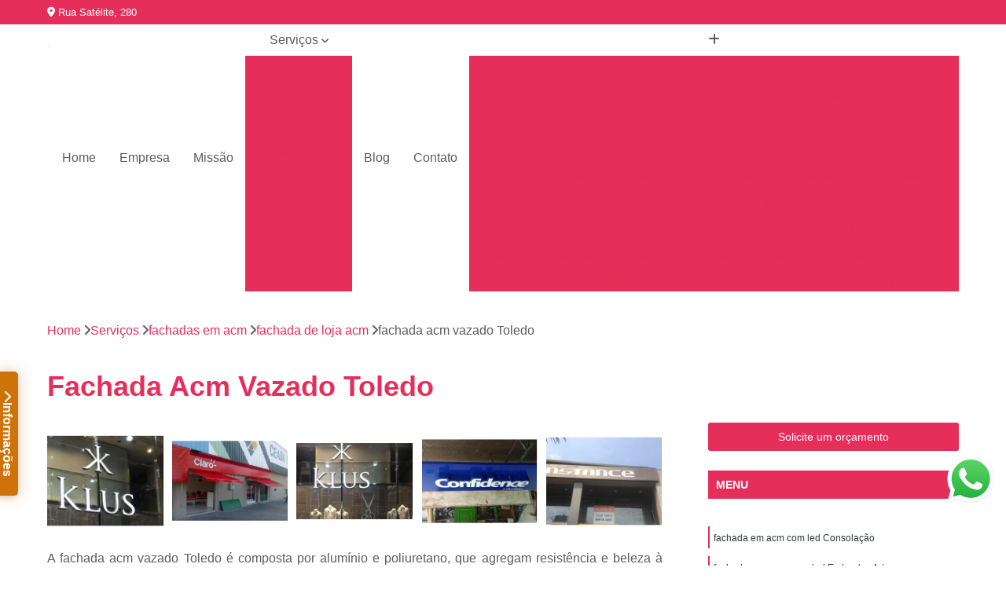

--- FILE ---
content_type: text/html; charset=utf-8
request_url: https://grafica.criarpublicidade.com.br/fachadas-em-acm/fachada-de-loja-acm/fachada-acm-vazado-toledo
body_size: 22102
content:

<!DOCTYPE html>
<!--[if lt IE 7]>      <html class="no-js lt-ie9 lt-ie8 lt-ie7"> <![endif]-->
<!--[if IE 7]>         <html class="no-js lt-ie9 lt-ie8"> <![endif]-->
<!--[if IE 8]>         <html class="no-js lt-ie9"> <![endif]-->
<!--[if gt IE 8]><!-->
<html class="no-js" lang="pt-br"> <!--<![endif]-->

<head>


	
     <link rel="shortcut icon" href="https://grafica.criarpublicidade.com.br/imagens/favicon.ico">
   
   
     <meta name="google-site-verification" content="4TaA0PYLtOTw_4K5fKA0QQkDkk1DZHKa0KBvc1mFL9o">
  
            <meta name="msvalidate.01" content="DCADF5EBCA288EB1BACCE4BA30DF813B">
    
        


    
    <meta name="keywords" content="fachada de loja acm, fachada, loja, acm">
    <meta name="viewport" content="width=device-width, initial-scale=1.0">
    <meta name="geo.position"
          content=";">
    <meta name="geo.region" content="">
    <meta name="geo.placename" content="">
    <meta name="ICBM"
          content=",">
    <meta name="robots" content="index,follow">
    <meta name="rating" content="General">
    <meta name="revisit-after" content="7 days">
    <meta name="author" content="Criar Publicidade e Impressão">
    <meta property="region" content="Brasil">
    <meta property="og:title"
          content="Fachada Acm Vazado Toledo - Fachada de Loja Acm - Criar Publicidade e Impressão ">
    <meta property="type" content="article">
    <meta property="image"
          content="https://grafica.criarpublicidade.com.br/imagens/logo.png">
    <meta property="og:url"
          content="https://grafica.criarpublicidade.com.br/fachadas-em-acm/fachada-de-loja-acm/fachada-acm-vazado-toledo">
    <meta property="description" content="">
    <meta property="site_name" content="Criar Publicidade e Impressão">
        <link rel="canonical" href="https://grafica.criarpublicidade.com.br/fachadas-em-acm/fachada-de-loja-acm/fachada-acm-vazado-toledo">

        <meta name="idProjeto" content="5505">

      <link rel="stylesheet" href="https://grafica.criarpublicidade.com.br/css/normalize.css" >
	<link rel="stylesheet" href="https://grafica.criarpublicidade.com.br/css/style-base.css" >
	<link rel="stylesheet" href="https://grafica.criarpublicidade.com.br/css/style.css" >
	<link rel="stylesheet" href="https://grafica.criarpublicidade.com.br/css/mpi-1.0.css" >
	<link rel="stylesheet" href="https://grafica.criarpublicidade.com.br/css/menu-hamburger.css" >
	<link rel="stylesheet" href="https://grafica.criarpublicidade.com.br/owl/owl.theme.default.min.css" >
	<link rel="stylesheet" href="https://grafica.criarpublicidade.com.br/fancybox/jquery.fancybox.min.css" >
	<link rel="stylesheet" href="https://grafica.criarpublicidade.com.br/js/sweetalert/css/sweetalert.css" >

      <title>Fachada Acm Vazado Toledo - Fachada de Loja Acm - Criar Publicidade e Impressão </title>
      <base href="https://grafica.criarpublicidade.com.br/">


      <style>
         .owl-carousel,.owl-carousel .owl-item{-webkit-tap-highlight-color:transparent;position:relative}.owl-carousel{display:none;width:100%;z-index:1}.owl-carousel .owl-stage{position:relative;-ms-touch-action:pan-Y;touch-action:manipulation;-moz-backface-visibility:hidden}.owl-carousel .owl-stage:after{content:".";display:block;clear:both;visibility:hidden;line-height:0;height:0}.owl-carousel .owl-stage-outer{position:relative;overflow:hidden;-webkit-transform:translate3d(0,0,0)}.owl-carousel .owl-item,.owl-carousel .owl-wrapper{-webkit-backface-visibility:hidden;-moz-backface-visibility:hidden;-ms-backface-visibility:hidden;-webkit-transform:translate3d(0,0,0);-moz-transform:translate3d(0,0,0);-ms-transform:translate3d(0,0,0)}.owl-carousel .owl-item{min-height:1px;float:left;-webkit-backface-visibility:hidden;-webkit-touch-callout:none}.owl-carousel .owl-item img{display:block;width:100%}.owl-carousel .owl-dots.disabled,.owl-carousel .owl-nav.disabled{display:none}.no-js .owl-carousel,.owl-carousel.owl-loaded{display:block}.owl-carousel .owl-dot,.owl-carousel .owl-nav .owl-next,.owl-carousel .owl-nav .owl-prev{cursor:pointer;-webkit-user-select:none;-khtml-user-select:none;-moz-user-select:none;-ms-user-select:none;user-select:none}.owl-carousel .owl-nav button.owl-next,.owl-carousel .owl-nav button.owl-prev,.owl-carousel button.owl-dot{background:0 0;color:inherit;border:none;padding:0!important;font:inherit}.owl-carousel.owl-loading{opacity:0;display:block}.owl-carousel.owl-hidden{opacity:0}.owl-carousel.owl-refresh .owl-item{visibility:hidden}.owl-carousel.owl-drag .owl-item{-ms-touch-action:pan-y;touch-action:pan-y;-webkit-user-select:none;-moz-user-select:none;-ms-user-select:none;user-select:none}.owl-carousel.owl-grab{cursor:move;cursor:grab}.owl-carousel.owl-rtl{direction:rtl}.owl-carousel.owl-rtl .owl-item{float:right}.owl-carousel .animated{animation-duration:1s;animation-fill-mode:both}.owl-carousel .owl-animated-in{z-index:0}.owl-carousel .owl-animated-out{z-index:1}.owl-carousel .fadeOut{animation-name:fadeOut}@keyframes fadeOut{0%{opacity:1}100%{opacity:0}}.owl-height{transition:height .5s ease-in-out}.owl-carousel .owl-item .owl-lazy{opacity:0;transition:opacity .4s ease}.owl-carousel .owl-item .owl-lazy:not([src]),.owl-carousel .owl-item .owl-lazy[src^=""]{max-height:0}.owl-carousel .owl-item img.owl-lazy{transform-style:preserve-3d}.owl-carousel .owl-video-wrapper{position:relative;height:100%;background:#000}.owl-carousel .owl-video-play-icon{position:absolute;height:80px;width:80px;left:50%;top:50%;margin-left:-40px;margin-top:-40px;background:url(owl.video.play.png) no-repeat;cursor:pointer;z-index:1;-webkit-backface-visibility:hidden;transition:transform .1s ease}.owl-carousel .owl-video-play-icon:hover{-ms-transform:scale(1.3,1.3);transform:scale(1.3,1.3)}.owl-carousel .owl-video-playing .owl-video-play-icon,.owl-carousel .owl-video-playing .owl-video-tn{display:none}.owl-carousel .owl-video-tn{opacity:0;height:100%;background-position:center center;background-repeat:no-repeat;background-size:contain;transition:opacity .4s ease}.owl-carousel .owl-video-frame{position:relative;z-index:1;height:100%;width:100%}
        </style>

<!-- Desenvolvido com MPI Technology® -->


    <!-- Google Tag Manager -->
  <script>(function(w,d,s,l,i){w[l]=w[l]||[];w[l].push({'gtm.start':
        new Date().getTime(),event:'gtm.js'});var f=d.getElementsByTagName(s)[0],
        j=d.createElement(s),dl=l!='dataLayer'?'&l='+l:'';j.async=true;j.src=
        'https://www.googletagmanager.com/gtm.js?id='+i+dl;f.parentNode.insertBefore(j,f);
        })(window,document,'script','dataLayer','GTM-5H89ZTF');</script>
        <!-- End Google Tag Manager -->
       
   <link rel="stylesheet" href="https://grafica.criarpublicidade.com.br/css/personalizado.css">

</head>




<!-- Desenvolvido por BUSCA CLIENTES - www.buscaclientes.com.br -->




<body class="mpi-body" data-pagina="2610a49f236053322709c2da259ff084">

    
	<!-- Google Tag Manager (noscript) -->
	<noscript><iframe src="https://www.googletagmanager.com/ns.html?id=GTM-5H89ZTF" height="0" width="0" style="display:none;visibility:hidden"></iframe></noscript>
	<!-- End Google Tag Manager (noscript) -->
	

  <!-- Página de Big (paginaimagem) -->
                  
                         
         
      
  <header>

    <div id="scrollheader" class="header-desktop">
        <div class="topo">
            <div class="wrapper">
                <div class="d-flex align-items-center justify-content-between">
                    <span><i class="fas fa-map-marker-alt" aria-hidden="true"></i>
                        Rua Satélite, 280                    </span>
                    <div class="d-flex align-items-center justify-content-between gap-10">
                                                                            </div>
                </div>
            </div>
            <div class="clear"></div>
        </div>

        <div class="wrapper">
            <div class="d-flex flex-sm-column flex-align-items-center justify-content-between justify-content-md-center gap-20">
                <div class="logo">
                    <a rel="nofollow" href="https://grafica.criarpublicidade.com.br/" title="Voltar a página inicial">
                        <img src="https://grafica.criarpublicidade.com.br/imagens/logo.png" alt="Criar Publicidade e Impressão" title="Criar Publicidade e Impressão" width="200">
                    </a>
                </div>
                <div class="d-flex align-items-center justify-content-end justify-content-md-center gap-20">
                    <nav id="menu">
                        <ul>
                            
                                    
                                                            <li><a class="btn-home" data-area="paginaHome" href="https://grafica.criarpublicidade.com.br/" title="Home">Home</a></li>
                                    
                                                            <li><a  href="https://grafica.criarpublicidade.com.br/empresa" title="Empresa">Empresa</a></li>
                                    
                                                            <li><a  href="https://grafica.criarpublicidade.com.br/missao" title="Missão">Missão</a></li>
                                    
                                                            <li class="dropdown"><a  href="https://grafica.criarpublicidade.com.br/servicos" title="Serviços">Serviços</a>                                                                                                                                            <ul class="sub-menu ">                                                                                <li class="dropdown"><a href="https://grafica.criarpublicidade.com.br/adesivos-personalizados" title="adesivos personalizados">Adesivos personalizados</a>

                                                                                </li>                                                                                <li class="dropdown"><a href="https://grafica.criarpublicidade.com.br/backdrop-para-eventos" title="backdrop para eventos">Backdrop para eventos</a>

                                                                                </li>                                                                                <li class="dropdown"><a href="https://grafica.criarpublicidade.com.br/backdrops" title="backdrops">Backdrops</a>

                                                                                </li>                                                                                <li class="dropdown"><a href="https://grafica.criarpublicidade.com.br/banner-roll-up-80x200" title="banner roll up 80x200">Banner roll up 80x200</a>

                                                                                </li>                                                                                <li class="dropdown"><a href="https://grafica.criarpublicidade.com.br/banners-personalizados" title="banners personalizados">Banners personalizados</a>

                                                                                </li>                                                                                <li class="dropdown"><a href="https://grafica.criarpublicidade.com.br/comunicacoes-visuais" title="comunicações visuais">Comunicações visuais</a>

                                                                                </li>                                                                                <li class="dropdown"><a href="https://grafica.criarpublicidade.com.br/envelopamento-de-frotas" title="envelopamento de frotas">Envelopamento de frotas</a>

                                                                                </li>                                                                                <li class="dropdown"><a href="https://grafica.criarpublicidade.com.br/etiquetas-personalizadas" title="etiquetas personalizadas">Etiquetas personalizadas</a>

                                                                                </li>                                                                                <li class="dropdown"><a href="https://grafica.criarpublicidade.com.br/fachadas-em-acm" title="fachadas em acm">Fachadas em acm</a>

                                                                                </li>                                                                                <li class="dropdown"><a href="https://grafica.criarpublicidade.com.br/graficas-para-impressao" title="gráficas para impressão">Gráficas para impressão</a>

                                                                                </li>                                                                                <li class="dropdown"><a href="https://grafica.criarpublicidade.com.br/impressao-de-banners" title="impressão de banners">Impressão de banners</a>

                                                                                </li>                                                                                <li class="dropdown"><a href="https://grafica.criarpublicidade.com.br/impressoes-digitais" title="impressões digitais">Impressões digitais</a>

                                                                                </li>                                                                                <li class="dropdown"><a href="https://grafica.criarpublicidade.com.br/letras-caixa" title="letras caixa">Letras caixa</a>

                                                                                </li>                                                                                <li class="dropdown"><a href="https://grafica.criarpublicidade.com.br/letreiro-para-fachadas" title="letreiro para fachadas">Letreiro para fachadas</a>

                                                                                </li>                                                                                <li class="dropdown"><a href="https://grafica.criarpublicidade.com.br/locacao-de-estruturas" title="locação de estruturas">Locação de estruturas</a>

                                                                                </li>                                                                                <li class="dropdown"><a href="https://grafica.criarpublicidade.com.br/lonas-outdoor" title="lonas outdoor">Lonas outdoor</a>

                                                                                </li>                                                                                <li class="dropdown"><a href="https://grafica.criarpublicidade.com.br/placas-de-sinalizacao" title="placas de sinalização">Placas de sinalização</a>

                                                                                </li>                                                                                <li class="dropdown"><a href="https://grafica.criarpublicidade.com.br/placas-personalizadas" title="placas personalizadas">Placas personalizadas</a>

                                                                                </li>                                                                                <li class="dropdown"><a href="https://grafica.criarpublicidade.com.br/rotulos-personalizados" title="rótulos personalizados">Rótulos personalizados</a>

                                                                                </li>                                                                        </ul>
                                                                    </li>
                                                                                                                                                                                                                            <li>
                                                        <a href="https://grafica.criarpublicidade.com.br/blog/" id="blogButton-desktop" title="Blog">
                                                            Blog                                                        </a>
                                                    </li>
                                                                                                                                                                                                                                    
                                                            <li><a  href="https://grafica.criarpublicidade.com.br/contato" title="Contato">Contato</a></li>
                                                                                                                    <li class="dropdown" data-icon-menu>
                                                                <a href="https://grafica.criarpublicidade.com.br/servicos" title="Mais informacoes"><i class="fas fa-plus"></i></a>

                                                                <ul class="sub-menu ">
                                                                    
                                                                        <li> <a href="adesivo-grande-personalizado" title="Contato">
                                                                                Adesivo Grande Personalizado                                                                            </a></li>

                                                                        
                                                                        <li> <a href="adesivo-jateado-para-vidro-personalizado" title="Contato">
                                                                                Adesivo Jateado para Vidro Personalizado                                                                            </a></li>

                                                                        
                                                                        <li> <a href="adesivo-micro-perfurado-see-thru-personalizado" title="Contato">
                                                                                Adesivo Micro Perfurado See Thru Personalizado                                                                            </a></li>

                                                                        
                                                                        <li> <a href="adesivo-para-porta-de-vidro-personalizado" title="Contato">
                                                                                Adesivo para Porta de Vidro Personalizado                                                                            </a></li>

                                                                        
                                                                        <li> <a href="adesivo-para-vidro-personalizado" title="Contato">
                                                                                Adesivo para Vidro Personalizado                                                                            </a></li>

                                                                        
                                                                        <li> <a href="adesivo-personalizado" title="Contato">
                                                                                Adesivo Personalizado                                                                            </a></li>

                                                                        
                                                                        <li> <a href="adesivo-personalizado-belo-horizonte" title="Contato">
                                                                                Adesivo Personalizado Belo Horizonte                                                                            </a></li>

                                                                        
                                                                        <li> <a href="adesivo-personalizado-minas-gerais" title="Contato">
                                                                                Adesivo Personalizado Minas Gerais                                                                            </a></li>

                                                                        
                                                                        <li> <a href="adesivo-personalizado-para-embalagem" title="Contato">
                                                                                Adesivo Personalizado para Embalagem                                                                            </a></li>

                                                                        
                                                                        <li> <a href="adesivo-redondo-personalizado" title="Contato">
                                                                                Adesivo Redondo Personalizado                                                                            </a></li>

                                                                        
                                                                        <li> <a href="adesivo-transparente-personalizado" title="Contato">
                                                                                Adesivo Transparente Personalizado                                                                            </a></li>

                                                                        
                                                                        <li> <a href="adesivo-vinil-personalizado" title="Contato">
                                                                                Adesivo Vinil Personalizado                                                                            </a></li>

                                                                        
                                                                        <li> <a href="back-drop-casamento" title="Contato">
                                                                                Back Drop Casamento                                                                            </a></li>

                                                                        
                                                                        <li> <a href="backdrop-15-anos" title="Contato">
                                                                                Backdrop 15 Anos                                                                            </a></li>

                                                                        
                                                                        <li> <a href="backdrop-aniversario" title="Contato">
                                                                                Backdrop Aniversário                                                                            </a></li>

                                                                        
                                                                        <li> <a href="backdrop-articulado" title="Contato">
                                                                                Backdrop Articulado                                                                            </a></li>

                                                                        
                                                                        <li> <a href="backdrop-coletiva-de-imprensa" title="Contato">
                                                                                Backdrop Coletiva de Imprensa                                                                            </a></li>

                                                                        
                                                                        <li> <a href="backdrop-confraternizacao" title="Contato">
                                                                                Backdrop Confraternização                                                                            </a></li>

                                                                        
                                                                        <li> <a href="backdrop-de-evento" title="Contato">
                                                                                Backdrop de Evento                                                                            </a></li>

                                                                        
                                                                        <li> <a href="backdrop-de-festa" title="Contato">
                                                                                Backdrop de Festa                                                                            </a></li>

                                                                        
                                                                        <li> <a href="backdrop-evento" title="Contato">
                                                                                Backdrop Evento                                                                            </a></li>

                                                                        
                                                                        <li> <a href="backdrop-evento-corporativo" title="Contato">
                                                                                Backdrop Evento Corporativo                                                                            </a></li>

                                                                        
                                                                        <li> <a href="backdrop-festa" title="Contato">
                                                                                Backdrop Festa                                                                            </a></li>

                                                                        
                                                                        <li> <a href="backdrop" title="Contato">
                                                                                Backdrop                                                                            </a></li>

                                                                        
                                                                        <li> <a href="backdrop-com-logo" title="Contato">
                                                                                Backdrop com Logo                                                                            </a></li>

                                                                        
                                                                        <li> <a href="backdrop-corporativo" title="Contato">
                                                                                Backdrop Corporativo                                                                            </a></li>

                                                                        
                                                                        <li> <a href="backdrop-criativo" title="Contato">
                                                                                Backdrop Criativo                                                                            </a></li>

                                                                        
                                                                        <li> <a href="backdrop-institucional" title="Contato">
                                                                                Backdrop Institucional                                                                            </a></li>

                                                                        
                                                                        <li> <a href="backdrop-para-bandas" title="Contato">
                                                                                Backdrop para Bandas                                                                            </a></li>

                                                                        
                                                                        <li> <a href="backdrop-para-casamento" title="Contato">
                                                                                Backdrop para Casamento                                                                            </a></li>

                                                                        
                                                                        <li> <a href="backdrop-para-evento" title="Contato">
                                                                                Backdrop para Evento                                                                            </a></li>

                                                                        
                                                                        <li> <a href="backdrop-para-festa" title="Contato">
                                                                                Backdrop para Festa                                                                            </a></li>

                                                                        
                                                                        <li> <a href="backdrop-para-formatura" title="Contato">
                                                                                Backdrop para Formatura                                                                            </a></li>

                                                                        
                                                                        <li> <a href="backdrop-pequeno" title="Contato">
                                                                                Backdrop Pequeno                                                                            </a></li>

                                                                        
                                                                        <li> <a href="backdrop-personalizado" title="Contato">
                                                                                Backdrop Personalizado                                                                            </a></li>

                                                                        
                                                                        <li> <a href="banner-retratil-roll-up-80x200" title="Contato">
                                                                                Banner Retrátil Roll Up 80x200                                                                            </a></li>

                                                                        
                                                                        <li> <a href="banner-roll-up-80x200-customizado" title="Contato">
                                                                                Banner Roll Up 80x200 Customizado                                                                            </a></li>

                                                                        
                                                                        <li> <a href="banner-roll-up-80x200-em-lona" title="Contato">
                                                                                Banner Roll Up 80x200 em Lona                                                                            </a></li>

                                                                        
                                                                        <li> <a href="banner-roll-up-80x200-impressao" title="Contato">
                                                                                Banner Roll Up 80x200 Impressão                                                                            </a></li>

                                                                        
                                                                        <li> <a href="banner-roll-up-80x200-para-eventos" title="Contato">
                                                                                Banner Roll Up 80x200 para Eventos                                                                            </a></li>

                                                                        
                                                                        <li> <a href="banner-roll-up-80x200-para-lanchonete" title="Contato">
                                                                                Banner Roll Up 80x200 para Lanchonete                                                                            </a></li>

                                                                        
                                                                        <li> <a href="banner-roll-up-80x200-para-loja" title="Contato">
                                                                                Banner Roll Up 80x200 para Loja                                                                            </a></li>

                                                                        
                                                                        <li> <a href="banner-roll-up-80x200-personalizado" title="Contato">
                                                                                Banner Roll Up 80x200 Personalizado                                                                            </a></li>

                                                                        
                                                                        <li> <a href="banner-roll-up-personalizado-80x200" title="Contato">
                                                                                Banner Roll Up Personalizado 80x200                                                                            </a></li>

                                                                        
                                                                        <li> <a href="banner-roll-up-personalizado-80x200-para-comercio" title="Contato">
                                                                                Banner Roll Up Personalizado 80x200 para Comércio                                                                            </a></li>

                                                                        
                                                                        <li> <a href="grafica-para-impressao-de-banner-roll-up-80x200" title="Contato">
                                                                                Gráfica para Impressão de Banner Roll Up 80x200                                                                            </a></li>

                                                                        
                                                                        <li> <a href="impressao-de-banner-roll-up-80x200" title="Contato">
                                                                                Impressão de Banner Roll Up 80x200                                                                            </a></li>

                                                                        
                                                                        <li> <a href="banner-3x3m-personalizado" title="Contato">
                                                                                Banner 3x3m Personalizado                                                                            </a></li>

                                                                        
                                                                        <li> <a href="banner-de-lona-personalizado" title="Contato">
                                                                                Banner de Lona Personalizado                                                                            </a></li>

                                                                        
                                                                        <li> <a href="banner-grande-personalizado" title="Contato">
                                                                                Banner Grande Personalizado                                                                            </a></li>

                                                                        
                                                                        <li> <a href="banner-para-festa-personalizado" title="Contato">
                                                                                Banner para Festa Personalizado                                                                            </a></li>

                                                                        
                                                                        <li> <a href="banner-personalizado" title="Contato">
                                                                                Banner Personalizado                                                                            </a></li>

                                                                        
                                                                        <li> <a href="banner-personalizado-belo-horizonte" title="Contato">
                                                                                Banner Personalizado Belo Horizonte                                                                            </a></li>

                                                                        
                                                                        <li> <a href="banner-personalizado-bh" title="Contato">
                                                                                Banner Personalizado BH                                                                            </a></li>

                                                                        
                                                                        <li> <a href="banner-personalizado-com-foto" title="Contato">
                                                                                Banner Personalizado com Foto                                                                            </a></li>

                                                                        
                                                                        <li> <a href="banner-personalizado-grande" title="Contato">
                                                                                Banner Personalizado Grande                                                                            </a></li>

                                                                        
                                                                        <li> <a href="banner-personalizado-minas-gerais" title="Contato">
                                                                                Banner Personalizado Minas Gerais                                                                            </a></li>

                                                                        
                                                                        <li> <a href="banner-personalizado-para-lanchonete" title="Contato">
                                                                                Banner Personalizado para Lanchonete                                                                            </a></li>

                                                                        
                                                                        <li> <a href="banner-personalizado-para-loja" title="Contato">
                                                                                Banner Personalizado para Loja                                                                            </a></li>

                                                                        
                                                                        <li> <a href="adesivo-comunicacao-visual" title="Contato">
                                                                                Adesivo Comunicação Visual                                                                            </a></li>

                                                                        
                                                                        <li> <a href="comunicacao-visual" title="Contato">
                                                                                Comunicação Visual                                                                            </a></li>

                                                                        
                                                                        <li> <a href="comunicacao-visual-belo-horizonte" title="Contato">
                                                                                Comunicação Visual Belo Horizonte                                                                            </a></li>

                                                                        
                                                                        <li> <a href="comunicacao-visual-empresas" title="Contato">
                                                                                Comunicação Visual Empresas                                                                            </a></li>

                                                                        
                                                                        <li> <a href="comunicacao-visual-fachada" title="Contato">
                                                                                Comunicação Visual Fachada                                                                            </a></li>

                                                                        
                                                                        <li> <a href="comunicacao-visual-minas-gerais" title="Contato">
                                                                                Comunicação Visual Minas Gerais                                                                            </a></li>

                                                                        
                                                                        <li> <a href="comunicacao-visual-placas" title="Contato">
                                                                                Comunicação Visual Placas                                                                            </a></li>

                                                                        
                                                                        <li> <a href="empresa-comunicacao-visual" title="Contato">
                                                                                Empresa Comunicação Visual                                                                            </a></li>

                                                                        
                                                                        <li> <a href="empresa-de-comunicacao-visual" title="Contato">
                                                                                Empresa de Comunicação Visual                                                                            </a></li>

                                                                        
                                                                        <li> <a href="fachada-comunicacao-visual" title="Contato">
                                                                                Fachada Comunicação Visual                                                                            </a></li>

                                                                        
                                                                        <li> <a href="grafica-comunicacao-visual" title="Contato">
                                                                                Gráfica Comunicação Visual                                                                            </a></li>

                                                                        
                                                                        <li> <a href="projeto-comunicacao-visual" title="Contato">
                                                                                Projeto Comunicação Visual                                                                            </a></li>

                                                                        
                                                                        <li> <a href="envelopamento-de-carros-com-propaganda" title="Contato">
                                                                                Envelopamento de Carros com Propaganda                                                                            </a></li>

                                                                        
                                                                        <li> <a href="envelopamento-de-carros-propaganda" title="Contato">
                                                                                Envelopamento de Carros Propaganda                                                                            </a></li>

                                                                        
                                                                        <li> <a href="plotagem-automotiva" title="Contato">
                                                                                Plotagem Automotiva                                                                            </a></li>

                                                                        
                                                                        <li> <a href="plotagem-carro-empresa" title="Contato">
                                                                                Plotagem Carro Empresa                                                                            </a></li>

                                                                        
                                                                        <li> <a href="plotagem-de-carros" title="Contato">
                                                                                Plotagem de Carros                                                                            </a></li>

                                                                        
                                                                        <li> <a href="plotagem-de-carros-belo-horizonte" title="Contato">
                                                                                Plotagem de Carros Belo Horizonte                                                                            </a></li>

                                                                        
                                                                        <li> <a href="plotagem-de-carros-minas-gerais" title="Contato">
                                                                                Plotagem de Carros Minas Gerais                                                                            </a></li>

                                                                        
                                                                        <li> <a href="plotagem-de-carros-para-empresa" title="Contato">
                                                                                Plotagem de Carros para Empresa                                                                            </a></li>

                                                                        
                                                                        <li> <a href="plotagem-de-carros-propaganda" title="Contato">
                                                                                Plotagem de Carros Propaganda                                                                            </a></li>

                                                                        
                                                                        <li> <a href="plotagem-de-veiculos" title="Contato">
                                                                                Plotagem de Veículos                                                                            </a></li>

                                                                        
                                                                        <li> <a href="plotagem-para-carros" title="Contato">
                                                                                Plotagem para Carros                                                                            </a></li>

                                                                        
                                                                        <li> <a href="plotagem-veicular" title="Contato">
                                                                                Plotagem Veicular                                                                            </a></li>

                                                                        
                                                                        <li> <a href="etiqueta-autocolante-personalizada" title="Contato">
                                                                                Etiqueta Autocolante Personalizada                                                                            </a></li>

                                                                        
                                                                        <li> <a href="etiqueta-de-preco-personalizada" title="Contato">
                                                                                Etiqueta de Preço Personalizada                                                                            </a></li>

                                                                        
                                                                        <li> <a href="etiqueta-personalizada" title="Contato">
                                                                                Etiqueta Personalizada                                                                            </a></li>

                                                                        
                                                                        <li> <a href="etiqueta-personalizada-belo-horizonte" title="Contato">
                                                                                Etiqueta Personalizada Belo Horizonte                                                                            </a></li>

                                                                        
                                                                        <li> <a href="etiqueta-personalizada-minas-gerais" title="Contato">
                                                                                Etiqueta Personalizada Minas Gerais                                                                            </a></li>

                                                                        
                                                                        <li> <a href="etiqueta-personalizada-para-marmita" title="Contato">
                                                                                Etiqueta Personalizada para Marmita                                                                            </a></li>

                                                                        
                                                                        <li> <a href="etiqueta-personalizada-para-sacola" title="Contato">
                                                                                Etiqueta Personalizada para Sacola                                                                            </a></li>

                                                                        
                                                                        <li> <a href="etiqueta-personalizada-para-temperos" title="Contato">
                                                                                Etiqueta Personalizada para Temperos                                                                            </a></li>

                                                                        
                                                                        <li> <a href="etiqueta-personalizada-vinil-fosco" title="Contato">
                                                                                Etiqueta Personalizada Vinil Fosco                                                                            </a></li>

                                                                        
                                                                        <li> <a href="etiqueta-personalizada-vinil-leitoso" title="Contato">
                                                                                Etiqueta Personalizada Vinil Leitoso                                                                            </a></li>

                                                                        
                                                                        <li> <a href="fachada-acm-vazado" title="Contato">
                                                                                Fachada Acm Vazado                                                                            </a></li>

                                                                        
                                                                        <li> <a href="fachada-com-acm" title="Contato">
                                                                                Fachada com Acm                                                                            </a></li>

                                                                        
                                                                        <li> <a href="fachada-comercial-acm" title="Contato">
                                                                                Fachada Comercial Acm                                                                            </a></li>

                                                                        
                                                                        <li> <a href="fachada-de-acm" title="Contato">
                                                                                Fachada de Acm                                                                            </a></li>

                                                                        
                                                                        <li> <a href="fachada-de-acm-com-led" title="Contato">
                                                                                Fachada de Acm com Led                                                                            </a></li>

                                                                        
                                                                        <li> <a href="fachada-de-loja-acm" title="Contato">
                                                                                Fachada de Loja Acm                                                                            </a></li>

                                                                        
                                                                        <li> <a href="fachada-de-loja-com-acm" title="Contato">
                                                                                Fachada de Loja com Acm                                                                            </a></li>

                                                                        
                                                                        <li> <a href="fachada-de-loja-em-acm" title="Contato">
                                                                                Fachada de Loja em Acm                                                                            </a></li>

                                                                        
                                                                        <li> <a href="fachada-em-acm" title="Contato">
                                                                                Fachada em Acm                                                                            </a></li>

                                                                        
                                                                        <li> <a href="fachada-em-acm-belo-horizonte" title="Contato">
                                                                                Fachada em Acm Belo Horizonte                                                                            </a></li>

                                                                        
                                                                        <li> <a href="fachada-em-acm-com-led" title="Contato">
                                                                                Fachada em Acm com Led                                                                            </a></li>

                                                                        
                                                                        <li> <a href="fachada-em-acm-minas-gerais" title="Contato">
                                                                                Fachada em Acm Minas Gerais                                                                            </a></li>

                                                                        
                                                                        <li> <a href="grafica-de-impressao" title="Contato">
                                                                                Gráfica de Impressão                                                                            </a></li>

                                                                        
                                                                        <li> <a href="grafica-de-impressao-rapida" title="Contato">
                                                                                Gráfica de Impressão Rápida                                                                            </a></li>

                                                                        
                                                                        <li> <a href="grafica-impressao" title="Contato">
                                                                                Gráfica Impressão                                                                            </a></li>

                                                                        
                                                                        <li> <a href="grafica-impressao-a-laser" title="Contato">
                                                                                Gráfica Impressão a Laser                                                                            </a></li>

                                                                        
                                                                        <li> <a href="grafica-impressao-a3" title="Contato">
                                                                                Gráfica Impressão A3                                                                            </a></li>

                                                                        
                                                                        <li> <a href="grafica-impressao-adesivo-vinil" title="Contato">
                                                                                Gráfica Impressão Adesivo Vinil                                                                            </a></li>

                                                                        
                                                                        <li> <a href="grafica-impressao-belo-horizonte" title="Contato">
                                                                                Gráfica Impressão Belo Horizonte                                                                            </a></li>

                                                                        
                                                                        <li> <a href="grafica-impressao-colorida" title="Contato">
                                                                                Gráfica Impressão Colorida                                                                            </a></li>

                                                                        
                                                                        <li> <a href="grafica-impressao-de-adesivos" title="Contato">
                                                                                Gráfica Impressão de Adesivos                                                                            </a></li>

                                                                        
                                                                        <li> <a href="grafica-impressao-minas-gerais" title="Contato">
                                                                                Gráfica Impressão Minas Gerais                                                                            </a></li>

                                                                        
                                                                        <li> <a href="grafica-impressao-papel-couche" title="Contato">
                                                                                Gráfica Impressão Papel Couchê                                                                            </a></li>

                                                                        
                                                                        <li> <a href="grafica-para-impressao" title="Contato">
                                                                                Gráfica para Impressão                                                                            </a></li>

                                                                        
                                                                        <li> <a href="banner-impressao-digital" title="Contato">
                                                                                Banner Impressão Digital                                                                            </a></li>

                                                                        
                                                                        <li> <a href="impressao-banner-com-qualidade" title="Contato">
                                                                                Impressão Banner com Qualidade                                                                            </a></li>

                                                                        
                                                                        <li> <a href="impressao-banner-grafica" title="Contato">
                                                                                Impressão Banner Gráfica                                                                            </a></li>

                                                                        
                                                                        <li> <a href="impressao-banner-lona" title="Contato">
                                                                                Impressão Banner Lona                                                                            </a></li>

                                                                        
                                                                        <li> <a href="impressao-de-banner" title="Contato">
                                                                                Impressão de Banner                                                                            </a></li>

                                                                        
                                                                        <li> <a href="impressao-de-banner-belo-horizonte" title="Contato">
                                                                                Impressão de Banner Belo Horizonte                                                                            </a></li>

                                                                        
                                                                        <li> <a href="impressao-de-banner-em-lona" title="Contato">
                                                                                Impressão de Banner em Lona                                                                            </a></li>

                                                                        
                                                                        <li> <a href="impressao-de-banner-em-tecido" title="Contato">
                                                                                Impressão de Banner em Tecido                                                                            </a></li>

                                                                        
                                                                        <li> <a href="impressao-de-banner-minas-gerais" title="Contato">
                                                                                Impressão de Banner Minas Gerais                                                                            </a></li>

                                                                        
                                                                        <li> <a href="impressao-de-banner-na-hora" title="Contato">
                                                                                Impressão de Banner na Hora                                                                            </a></li>

                                                                        
                                                                        <li> <a href="impressao-digital-banner-grafica" title="Contato">
                                                                                Impressão Digital Banner Gráfica                                                                            </a></li>

                                                                        
                                                                        <li> <a href="impressao-em-banner" title="Contato">
                                                                                Impressão em Banner                                                                            </a></li>

                                                                        
                                                                        <li> <a href="empresas-de-impressao-digital" title="Contato">
                                                                                Empresas de Impressão Digital                                                                            </a></li>

                                                                        
                                                                        <li> <a href="grafica-de-impressao-digital" title="Contato">
                                                                                Gráfica de Impressão Digital                                                                            </a></li>

                                                                        
                                                                        <li> <a href="grafica-impressao-digital" title="Contato">
                                                                                Gráfica Impressão Digital                                                                            </a></li>

                                                                        
                                                                        <li> <a href="impressao-digital" title="Contato">
                                                                                Impressão Digital                                                                            </a></li>

                                                                        
                                                                        <li> <a href="impressao-digital-belo-horizonte" title="Contato">
                                                                                Impressão Digital Belo Horizonte                                                                            </a></li>

                                                                        
                                                                        <li> <a href="impressao-digital-comunicacao-visual" title="Contato">
                                                                                Impressão Digital Comunicação Visual                                                                            </a></li>

                                                                        
                                                                        <li> <a href="impressao-digital-em-lona" title="Contato">
                                                                                Impressão Digital em Lona                                                                            </a></li>

                                                                        
                                                                        <li> <a href="impressao-digital-grandes-formatos" title="Contato">
                                                                                Impressão Digital Grandes Formatos                                                                            </a></li>

                                                                        
                                                                        <li> <a href="impressao-digital-grafica" title="Contato">
                                                                                Impressão Digital Gráfica                                                                            </a></li>

                                                                        
                                                                        <li> <a href="impressao-digital-minas-gerais" title="Contato">
                                                                                Impressão Digital Minas Gerais                                                                            </a></li>

                                                                        
                                                                        <li> <a href="lona-impressao-digital" title="Contato">
                                                                                Lona Impressão Digital                                                                            </a></li>

                                                                        
                                                                        <li> <a href="servicos-de-impressao-digital" title="Contato">
                                                                                Serviços de Impressão Digital                                                                            </a></li>

                                                                        
                                                                        <li> <a href="letra-caixa" title="Contato">
                                                                                Letra Caixa                                                                            </a></li>

                                                                        
                                                                        <li> <a href="letra-caixa-acrilico" title="Contato">
                                                                                Letra Caixa Acrílico                                                                            </a></li>

                                                                        
                                                                        <li> <a href="letra-caixa-belo-horizonte" title="Contato">
                                                                                Letra Caixa Belo Horizonte                                                                            </a></li>

                                                                        
                                                                        <li> <a href="letra-caixa-com-led" title="Contato">
                                                                                Letra Caixa com Led                                                                            </a></li>

                                                                        
                                                                        <li> <a href="letra-caixa-com-led-interno" title="Contato">
                                                                                Letra Caixa com Led Interno                                                                            </a></li>

                                                                        
                                                                        <li> <a href="letra-caixa-fachada" title="Contato">
                                                                                Letra Caixa Fachada                                                                            </a></li>

                                                                        
                                                                        <li> <a href="letra-caixa-iluminada" title="Contato">
                                                                                Letra Caixa Iluminada                                                                            </a></li>

                                                                        
                                                                        <li> <a href="letra-caixa-led" title="Contato">
                                                                                Letra Caixa Led                                                                            </a></li>

                                                                        
                                                                        <li> <a href="letra-caixa-luminosa" title="Contato">
                                                                                Letra Caixa Luminosa                                                                            </a></li>

                                                                        
                                                                        <li> <a href="letra-caixa-minas-gerais" title="Contato">
                                                                                Letra Caixa Minas Gerais                                                                            </a></li>

                                                                        
                                                                        <li> <a href="letra-caixa-retroiluminada" title="Contato">
                                                                                Letra Caixa Retroiluminada                                                                            </a></li>

                                                                        
                                                                        <li> <a href="letra-de-caixa-alta" title="Contato">
                                                                                Letra de Caixa Alta                                                                            </a></li>

                                                                        
                                                                        <li> <a href="letreiro-3d-fachada" title="Contato">
                                                                                Letreiro 3d Fachada                                                                            </a></li>

                                                                        
                                                                        <li> <a href="letreiro-de-fachada-de-loja" title="Contato">
                                                                                Letreiro de Fachada de Loja                                                                            </a></li>

                                                                        
                                                                        <li> <a href="letreiro-de-led-para-fachada" title="Contato">
                                                                                Letreiro de Led para Fachada                                                                            </a></li>

                                                                        
                                                                        <li> <a href="letreiro-fachada-de-loja" title="Contato">
                                                                                Letreiro Fachada de Loja                                                                            </a></li>

                                                                        
                                                                        <li> <a href="letreiro-iluminado-fachada" title="Contato">
                                                                                Letreiro Iluminado Fachada                                                                            </a></li>

                                                                        
                                                                        <li> <a href="letreiro-luminoso-fachada" title="Contato">
                                                                                Letreiro Luminoso Fachada                                                                            </a></li>

                                                                        
                                                                        <li> <a href="letreiro-luminoso-para-fachada" title="Contato">
                                                                                Letreiro Luminoso para Fachada                                                                            </a></li>

                                                                        
                                                                        <li> <a href="letreiro-luminoso-para-fachada-de-loja" title="Contato">
                                                                                Letreiro Luminoso para Fachada de Loja                                                                            </a></li>

                                                                        
                                                                        <li> <a href="letreiro-para-fachada" title="Contato">
                                                                                Letreiro para Fachada                                                                            </a></li>

                                                                        
                                                                        <li> <a href="letreiro-para-fachada-belo-horizonte" title="Contato">
                                                                                Letreiro para Fachada Belo Horizonte                                                                            </a></li>

                                                                        
                                                                        <li> <a href="letreiro-para-fachada-de-loja" title="Contato">
                                                                                Letreiro para Fachada de Loja                                                                            </a></li>

                                                                        
                                                                        <li> <a href="letreiro-para-fachada-minas-gerais" title="Contato">
                                                                                Letreiro para Fachada Minas Gerais                                                                            </a></li>

                                                                        
                                                                        <li> <a href="aluguel-de-estrutura" title="Contato">
                                                                                Aluguel de Estrutura                                                                            </a></li>

                                                                        
                                                                        <li> <a href="aluguel-de-estrutura-para-eventos" title="Contato">
                                                                                Aluguel de Estrutura para Eventos                                                                            </a></li>

                                                                        
                                                                        <li> <a href="aluguel-de-estrutura-para-painel" title="Contato">
                                                                                Aluguel de Estrutura para Painel                                                                            </a></li>

                                                                        
                                                                        <li> <a href="aluguel-de-estruturas-para-eventos" title="Contato">
                                                                                Aluguel de Estruturas para Eventos                                                                            </a></li>

                                                                        
                                                                        <li> <a href="aluguel-de-trelica-para-banner" title="Contato">
                                                                                Aluguel de Treliça para Banner                                                                            </a></li>

                                                                        
                                                                        <li> <a href="aluguel-estrutura-para-eventos" title="Contato">
                                                                                Aluguel Estrutura para Eventos                                                                            </a></li>

                                                                        
                                                                        <li> <a href="locacao-de-estrutura" title="Contato">
                                                                                Locação de Estrutura                                                                            </a></li>

                                                                        
                                                                        <li> <a href="locacao-de-estrutura-para-eventos" title="Contato">
                                                                                Locação de Estrutura para Eventos                                                                            </a></li>

                                                                        
                                                                        <li> <a href="locacao-de-estruturas-metalicas-para-eventos" title="Contato">
                                                                                Locação de Estruturas Metálicas para Eventos                                                                            </a></li>

                                                                        
                                                                        <li> <a href="locacao-de-estruturas-para-eventos" title="Contato">
                                                                                Locação de Estruturas para Eventos                                                                            </a></li>

                                                                        
                                                                        <li> <a href="locacao-de-palcos-para-eventos" title="Contato">
                                                                                Locação de Palcos para Eventos                                                                            </a></li>

                                                                        
                                                                        <li> <a href="locacao-estrutura-eventos" title="Contato">
                                                                                Locação Estrutura Eventos                                                                            </a></li>

                                                                        
                                                                        <li> <a href="impressao-de-lona-para-outdoor" title="Contato">
                                                                                Impressão de Lona para Outdoor                                                                            </a></li>

                                                                        
                                                                        <li> <a href="impressao-digital-lona-outdoor" title="Contato">
                                                                                Impressão Digital Lona Outdoor                                                                            </a></li>

                                                                        
                                                                        <li> <a href="impressao-lona-outdoor" title="Contato">
                                                                                Impressão Lona Outdoor                                                                            </a></li>

                                                                        
                                                                        <li> <a href="lona-de-outdoor" title="Contato">
                                                                                Lona de Outdoor                                                                            </a></li>

                                                                        
                                                                        <li> <a href="lona-outdoor" title="Contato">
                                                                                Lona Outdoor                                                                            </a></li>

                                                                        
                                                                        <li> <a href="lona-para-outdoor" title="Contato">
                                                                                Lona para Outdoor                                                                            </a></li>

                                                                        
                                                                        <li> <a href="lona-para-outdoor-belo-horizonte" title="Contato">
                                                                                Lona para Outdoor Belo Horizonte                                                                            </a></li>

                                                                        
                                                                        <li> <a href="lona-para-outdoor-minas-gerais" title="Contato">
                                                                                Lona para Outdoor Minas Gerais                                                                            </a></li>

                                                                        
                                                                        <li> <a href="outdoor-de-lona" title="Contato">
                                                                                Outdoor de Lona                                                                            </a></li>

                                                                        
                                                                        <li> <a href="outdoor-em-lona" title="Contato">
                                                                                Outdoor em Lona                                                                            </a></li>

                                                                        
                                                                        <li> <a href="outdoor-lona" title="Contato">
                                                                                Outdoor Lona                                                                            </a></li>

                                                                        
                                                                        <li> <a href="painel-outdoor-lona" title="Contato">
                                                                                Painel Outdoor Lona                                                                            </a></li>

                                                                        
                                                                        <li> <a href="placa-de-sinalizacao-amarela" title="Contato">
                                                                                Placa de Sinalização Amarela                                                                            </a></li>

                                                                        
                                                                        <li> <a href="placa-de-sinalizacao-de-estacionamento" title="Contato">
                                                                                Placa de Sinalização de Estacionamento                                                                            </a></li>

                                                                        
                                                                        <li> <a href="placa-de-sinalizacao-de-extintor" title="Contato">
                                                                                Placa de Sinalização de Extintor                                                                            </a></li>

                                                                        
                                                                        <li> <a href="placa-de-sinalizacao-de-obra" title="Contato">
                                                                                Placa de Sinalização de Obra                                                                            </a></li>

                                                                        
                                                                        <li> <a href="placa-de-sinalizacao-escolar" title="Contato">
                                                                                Placa de Sinalização Escolar                                                                            </a></li>

                                                                        
                                                                        <li> <a href="placa-de-sinalizacao-personalizada" title="Contato">
                                                                                Placa de Sinalização Personalizada                                                                            </a></li>

                                                                        
                                                                        <li> <a href="placa-de-sinalizacao-piso-molhado" title="Contato">
                                                                                Placa de Sinalização Piso Molhado                                                                            </a></li>

                                                                        
                                                                        <li> <a href="placa-de-sinalizacao-pvc" title="Contato">
                                                                                Placa de Sinalização Pvc                                                                            </a></li>

                                                                        
                                                                        <li> <a href="placa-de-sinalizacao-saida-de-emergencia" title="Contato">
                                                                                Placa de Sinalização Saída de Emergência                                                                            </a></li>

                                                                        
                                                                        <li> <a href="placa-refletiva-de-sinalizacao" title="Contato">
                                                                                Placa Refletiva de Sinalização                                                                            </a></li>

                                                                        
                                                                        <li> <a href="placa-sinalizacao-belo-horizonte" title="Contato">
                                                                                Placa Sinalização Belo Horizonte                                                                            </a></li>

                                                                        
                                                                        <li> <a href="placa-sinalizacao-minas-gerais" title="Contato">
                                                                                Placa Sinalização Minas Gerais                                                                            </a></li>

                                                                        
                                                                        <li> <a href="placa-cavalete-personalizada" title="Contato">
                                                                                Placa Cavalete Personalizada                                                                            </a></li>

                                                                        
                                                                        <li> <a href="placa-de-acrilico-personalizada" title="Contato">
                                                                                Placa de Acrílico Personalizada                                                                            </a></li>

                                                                        
                                                                        <li> <a href="placa-de-empresa-personalizada" title="Contato">
                                                                                Placa de Empresa Personalizada                                                                            </a></li>

                                                                        
                                                                        <li> <a href="placa-de-estacionamento-personalizada" title="Contato">
                                                                                Placa de Estacionamento Personalizada                                                                            </a></li>

                                                                        
                                                                        <li> <a href="placa-de-porta-personalizada" title="Contato">
                                                                                Placa de Porta Personalizada                                                                            </a></li>

                                                                        
                                                                        <li> <a href="placa-de-propaganda-personalizada" title="Contato">
                                                                                Placa de Propaganda Personalizada                                                                            </a></li>

                                                                        
                                                                        <li> <a href="placa-luminosa-personalizada" title="Contato">
                                                                                Placa Luminosa Personalizada                                                                            </a></li>

                                                                        
                                                                        <li> <a href="placa-personalizada" title="Contato">
                                                                                Placa Personalizada                                                                            </a></li>

                                                                        
                                                                        <li> <a href="placa-personalizada-belo-horizonte" title="Contato">
                                                                                Placa Personalizada Belo Horizonte                                                                            </a></li>

                                                                        
                                                                        <li> <a href="placa-personalizada-com-logomarca" title="Contato">
                                                                                Placa Personalizada com Logomarca                                                                            </a></li>

                                                                        
                                                                        <li> <a href="placa-personalizada-minas-gerais" title="Contato">
                                                                                Placa Personalizada Minas Gerais                                                                            </a></li>

                                                                        
                                                                        <li> <a href="placa-personalizada-para-loja" title="Contato">
                                                                                Placa Personalizada para Loja                                                                            </a></li>

                                                                        
                                                                        <li> <a href="rotulo-de-cerveja-personalizado" title="Contato">
                                                                                Rótulo de Cerveja Personalizado                                                                            </a></li>

                                                                        
                                                                        <li> <a href="rotulo-de-embalagem-personalizado" title="Contato">
                                                                                Rótulo de Embalagem Personalizado                                                                            </a></li>

                                                                        
                                                                        <li> <a href="rotulo-de-shampoo-personalizado" title="Contato">
                                                                                Rótulo de Shampoo Personalizado                                                                            </a></li>

                                                                        
                                                                        <li> <a href="rotulo-personalizado" title="Contato">
                                                                                Rótulo Personalizado                                                                            </a></li>

                                                                        
                                                                        <li> <a href="rotulo-personalizado-belo-horizonte" title="Contato">
                                                                                Rótulo Personalizado Belo Horizonte                                                                            </a></li>

                                                                        
                                                                        <li> <a href="rotulo-personalizado-minas-gerais" title="Contato">
                                                                                Rótulo Personalizado Minas Gerais                                                                            </a></li>

                                                                        
                                                                        <li> <a href="rotulo-personalizado-para-bolos-e-doces" title="Contato">
                                                                                Rótulo Personalizado para Bolos e Doces                                                                            </a></li>

                                                                        
                                                                        <li> <a href="rotulo-personalizado-vinil-brilho" title="Contato">
                                                                                Rótulo Personalizado Vinil Brilho                                                                            </a></li>

                                                                        
                                                                        <li> <a href="rotulo-personalizado-vinil-fosco" title="Contato">
                                                                                Rótulo Personalizado Vinil Fosco                                                                            </a></li>

                                                                        
                                                                        <li> <a href="rotulo-transparente-personalizado" title="Contato">
                                                                                Rótulo Transparente Personalizado                                                                            </a></li>

                                                                        
                                                                </ul>

                                                            </li>
                                                            

                        </ul>



                    </nav>

                </div>
            </div>
        </div>
        <div class="clear"></div>
    </div>


    <div id="header-block"></div>



    <div class="header-mobile">
        <div class="wrapper">
            <div class="header-mobile__logo">
                <a rel="nofollow" href="https://grafica.criarpublicidade.com.br/" title="Voltar a página inicial">
                    <img src="https://grafica.criarpublicidade.com.br/imagens/logo.png" alt="Criar Publicidade e Impressão" title="Criar Publicidade e Impressão" width="200">
                </a>
            </div>
            <div class="header__navigation">
                <!--navbar-->
                <nav id="menu-hamburger">
                    <!-- Collapse button -->
                    <div class="menu__collapse">
                        <button class="collapse__icon" aria-label="Menu">
                            <span class="collapse__icon--1"></span>
                            <span class="collapse__icon--2"></span>
                            <span class="collapse__icon--3"></span>
                        </button>
                    </div>

                    <!-- collapsible content -->
                    <div class="menu__collapsible">
                        <div class="wrapper">
                            <!-- links -->
                            <ul class="menu__items droppable">

                                
                                        

                                                                <li><a class="btn-home" data-area="paginaHome" href="https://grafica.criarpublicidade.com.br/" title="Home">Home</a></li>
                                        

                                                                <li><a  href="https://grafica.criarpublicidade.com.br/empresa" title="Empresa">Empresa</a></li>
                                        

                                                                <li><a  href="https://grafica.criarpublicidade.com.br/missao" title="Missão">Missão</a></li>
                                        

                                                                <li class="dropdown"><a  href="https://grafica.criarpublicidade.com.br/servicos" title="Serviços">Serviços</a>                                                                                                                                                    <ul class="sub-menu ">                                                                                    <li class="dropdown"><a href="https://grafica.criarpublicidade.com.br/adesivos-personalizados" title="adesivos personalizados">Adesivos personalizados</a>

                                                                                    </li>                                                                                    <li class="dropdown"><a href="https://grafica.criarpublicidade.com.br/backdrop-para-eventos" title="backdrop para eventos">Backdrop para eventos</a>

                                                                                    </li>                                                                                    <li class="dropdown"><a href="https://grafica.criarpublicidade.com.br/backdrops" title="backdrops">Backdrops</a>

                                                                                    </li>                                                                                    <li class="dropdown"><a href="https://grafica.criarpublicidade.com.br/banner-roll-up-80x200" title="banner roll up 80x200">Banner roll up 80x200</a>

                                                                                    </li>                                                                                    <li class="dropdown"><a href="https://grafica.criarpublicidade.com.br/banners-personalizados" title="banners personalizados">Banners personalizados</a>

                                                                                    </li>                                                                                    <li class="dropdown"><a href="https://grafica.criarpublicidade.com.br/comunicacoes-visuais" title="comunicações visuais">Comunicações visuais</a>

                                                                                    </li>                                                                                    <li class="dropdown"><a href="https://grafica.criarpublicidade.com.br/envelopamento-de-frotas" title="envelopamento de frotas">Envelopamento de frotas</a>

                                                                                    </li>                                                                                    <li class="dropdown"><a href="https://grafica.criarpublicidade.com.br/etiquetas-personalizadas" title="etiquetas personalizadas">Etiquetas personalizadas</a>

                                                                                    </li>                                                                                    <li class="dropdown"><a href="https://grafica.criarpublicidade.com.br/fachadas-em-acm" title="fachadas em acm">Fachadas em acm</a>

                                                                                    </li>                                                                                    <li class="dropdown"><a href="https://grafica.criarpublicidade.com.br/graficas-para-impressao" title="gráficas para impressão">Gráficas para impressão</a>

                                                                                    </li>                                                                                    <li class="dropdown"><a href="https://grafica.criarpublicidade.com.br/impressao-de-banners" title="impressão de banners">Impressão de banners</a>

                                                                                    </li>                                                                                    <li class="dropdown"><a href="https://grafica.criarpublicidade.com.br/impressoes-digitais" title="impressões digitais">Impressões digitais</a>

                                                                                    </li>                                                                                    <li class="dropdown"><a href="https://grafica.criarpublicidade.com.br/letras-caixa" title="letras caixa">Letras caixa</a>

                                                                                    </li>                                                                                    <li class="dropdown"><a href="https://grafica.criarpublicidade.com.br/letreiro-para-fachadas" title="letreiro para fachadas">Letreiro para fachadas</a>

                                                                                    </li>                                                                                    <li class="dropdown"><a href="https://grafica.criarpublicidade.com.br/locacao-de-estruturas" title="locação de estruturas">Locação de estruturas</a>

                                                                                    </li>                                                                                    <li class="dropdown"><a href="https://grafica.criarpublicidade.com.br/lonas-outdoor" title="lonas outdoor">Lonas outdoor</a>

                                                                                    </li>                                                                                    <li class="dropdown"><a href="https://grafica.criarpublicidade.com.br/placas-de-sinalizacao" title="placas de sinalização">Placas de sinalização</a>

                                                                                    </li>                                                                                    <li class="dropdown"><a href="https://grafica.criarpublicidade.com.br/placas-personalizadas" title="placas personalizadas">Placas personalizadas</a>

                                                                                    </li>                                                                                    <li class="dropdown"><a href="https://grafica.criarpublicidade.com.br/rotulos-personalizados" title="rótulos personalizados">Rótulos personalizados</a>

                                                                                    </li>                                                                            </ul>
                                                                        </li>
                                                                                                                                                                                                                                                <li>
                                                            <a href="https://grafica.criarpublicidade.com.br/blog/" id="blogButton-mobile" title="Blog">
                                                                Blog                                                            </a>
                                                        </li>
                                                                                                                                                                                                                                                    

                                                                <li><a  href="https://grafica.criarpublicidade.com.br/contato" title="Contato">Contato</a></li>

                                                                                                                            <li class="dropdown" data-icon-menu>
                                                                    <a href="https://grafica.criarpublicidade.com.br/servicos" title="Mais informacoes"><i class="fas fa-plus"></i></a>

                                                                    <ul class="sub-menu ">
                                                                        
                                                                            <li> <a href="adesivo-grande-personalizado" title="Contato">
                                                                                    Adesivo Grande Personalizado                                                                                </a></li>

                                                                            
                                                                            <li> <a href="adesivo-jateado-para-vidro-personalizado" title="Contato">
                                                                                    Adesivo Jateado para Vidro Personalizado                                                                                </a></li>

                                                                            
                                                                            <li> <a href="adesivo-micro-perfurado-see-thru-personalizado" title="Contato">
                                                                                    Adesivo Micro Perfurado See Thru Personalizado                                                                                </a></li>

                                                                            
                                                                            <li> <a href="adesivo-para-porta-de-vidro-personalizado" title="Contato">
                                                                                    Adesivo para Porta de Vidro Personalizado                                                                                </a></li>

                                                                            
                                                                            <li> <a href="adesivo-para-vidro-personalizado" title="Contato">
                                                                                    Adesivo para Vidro Personalizado                                                                                </a></li>

                                                                            
                                                                            <li> <a href="adesivo-personalizado" title="Contato">
                                                                                    Adesivo Personalizado                                                                                </a></li>

                                                                            
                                                                            <li> <a href="adesivo-personalizado-belo-horizonte" title="Contato">
                                                                                    Adesivo Personalizado Belo Horizonte                                                                                </a></li>

                                                                            
                                                                            <li> <a href="adesivo-personalizado-minas-gerais" title="Contato">
                                                                                    Adesivo Personalizado Minas Gerais                                                                                </a></li>

                                                                            
                                                                            <li> <a href="adesivo-personalizado-para-embalagem" title="Contato">
                                                                                    Adesivo Personalizado para Embalagem                                                                                </a></li>

                                                                            
                                                                            <li> <a href="adesivo-redondo-personalizado" title="Contato">
                                                                                    Adesivo Redondo Personalizado                                                                                </a></li>

                                                                            
                                                                            <li> <a href="adesivo-transparente-personalizado" title="Contato">
                                                                                    Adesivo Transparente Personalizado                                                                                </a></li>

                                                                            
                                                                            <li> <a href="adesivo-vinil-personalizado" title="Contato">
                                                                                    Adesivo Vinil Personalizado                                                                                </a></li>

                                                                            
                                                                            <li> <a href="back-drop-casamento" title="Contato">
                                                                                    Back Drop Casamento                                                                                </a></li>

                                                                            
                                                                            <li> <a href="backdrop-15-anos" title="Contato">
                                                                                    Backdrop 15 Anos                                                                                </a></li>

                                                                            
                                                                            <li> <a href="backdrop-aniversario" title="Contato">
                                                                                    Backdrop Aniversário                                                                                </a></li>

                                                                            
                                                                            <li> <a href="backdrop-articulado" title="Contato">
                                                                                    Backdrop Articulado                                                                                </a></li>

                                                                            
                                                                            <li> <a href="backdrop-coletiva-de-imprensa" title="Contato">
                                                                                    Backdrop Coletiva de Imprensa                                                                                </a></li>

                                                                            
                                                                            <li> <a href="backdrop-confraternizacao" title="Contato">
                                                                                    Backdrop Confraternização                                                                                </a></li>

                                                                            
                                                                            <li> <a href="backdrop-de-evento" title="Contato">
                                                                                    Backdrop de Evento                                                                                </a></li>

                                                                            
                                                                            <li> <a href="backdrop-de-festa" title="Contato">
                                                                                    Backdrop de Festa                                                                                </a></li>

                                                                            
                                                                            <li> <a href="backdrop-evento" title="Contato">
                                                                                    Backdrop Evento                                                                                </a></li>

                                                                            
                                                                            <li> <a href="backdrop-evento-corporativo" title="Contato">
                                                                                    Backdrop Evento Corporativo                                                                                </a></li>

                                                                            
                                                                            <li> <a href="backdrop-festa" title="Contato">
                                                                                    Backdrop Festa                                                                                </a></li>

                                                                            
                                                                            <li> <a href="backdrop" title="Contato">
                                                                                    Backdrop                                                                                </a></li>

                                                                            
                                                                            <li> <a href="backdrop-com-logo" title="Contato">
                                                                                    Backdrop com Logo                                                                                </a></li>

                                                                            
                                                                            <li> <a href="backdrop-corporativo" title="Contato">
                                                                                    Backdrop Corporativo                                                                                </a></li>

                                                                            
                                                                            <li> <a href="backdrop-criativo" title="Contato">
                                                                                    Backdrop Criativo                                                                                </a></li>

                                                                            
                                                                            <li> <a href="backdrop-institucional" title="Contato">
                                                                                    Backdrop Institucional                                                                                </a></li>

                                                                            
                                                                            <li> <a href="backdrop-para-bandas" title="Contato">
                                                                                    Backdrop para Bandas                                                                                </a></li>

                                                                            
                                                                            <li> <a href="backdrop-para-casamento" title="Contato">
                                                                                    Backdrop para Casamento                                                                                </a></li>

                                                                            
                                                                            <li> <a href="backdrop-para-evento" title="Contato">
                                                                                    Backdrop para Evento                                                                                </a></li>

                                                                            
                                                                            <li> <a href="backdrop-para-festa" title="Contato">
                                                                                    Backdrop para Festa                                                                                </a></li>

                                                                            
                                                                            <li> <a href="backdrop-para-formatura" title="Contato">
                                                                                    Backdrop para Formatura                                                                                </a></li>

                                                                            
                                                                            <li> <a href="backdrop-pequeno" title="Contato">
                                                                                    Backdrop Pequeno                                                                                </a></li>

                                                                            
                                                                            <li> <a href="backdrop-personalizado" title="Contato">
                                                                                    Backdrop Personalizado                                                                                </a></li>

                                                                            
                                                                            <li> <a href="banner-retratil-roll-up-80x200" title="Contato">
                                                                                    Banner Retrátil Roll Up 80x200                                                                                </a></li>

                                                                            
                                                                            <li> <a href="banner-roll-up-80x200-customizado" title="Contato">
                                                                                    Banner Roll Up 80x200 Customizado                                                                                </a></li>

                                                                            
                                                                            <li> <a href="banner-roll-up-80x200-em-lona" title="Contato">
                                                                                    Banner Roll Up 80x200 em Lona                                                                                </a></li>

                                                                            
                                                                            <li> <a href="banner-roll-up-80x200-impressao" title="Contato">
                                                                                    Banner Roll Up 80x200 Impressão                                                                                </a></li>

                                                                            
                                                                            <li> <a href="banner-roll-up-80x200-para-eventos" title="Contato">
                                                                                    Banner Roll Up 80x200 para Eventos                                                                                </a></li>

                                                                            
                                                                            <li> <a href="banner-roll-up-80x200-para-lanchonete" title="Contato">
                                                                                    Banner Roll Up 80x200 para Lanchonete                                                                                </a></li>

                                                                            
                                                                            <li> <a href="banner-roll-up-80x200-para-loja" title="Contato">
                                                                                    Banner Roll Up 80x200 para Loja                                                                                </a></li>

                                                                            
                                                                            <li> <a href="banner-roll-up-80x200-personalizado" title="Contato">
                                                                                    Banner Roll Up 80x200 Personalizado                                                                                </a></li>

                                                                            
                                                                            <li> <a href="banner-roll-up-personalizado-80x200" title="Contato">
                                                                                    Banner Roll Up Personalizado 80x200                                                                                </a></li>

                                                                            
                                                                            <li> <a href="banner-roll-up-personalizado-80x200-para-comercio" title="Contato">
                                                                                    Banner Roll Up Personalizado 80x200 para Comércio                                                                                </a></li>

                                                                            
                                                                            <li> <a href="grafica-para-impressao-de-banner-roll-up-80x200" title="Contato">
                                                                                    Gráfica para Impressão de Banner Roll Up 80x200                                                                                </a></li>

                                                                            
                                                                            <li> <a href="impressao-de-banner-roll-up-80x200" title="Contato">
                                                                                    Impressão de Banner Roll Up 80x200                                                                                </a></li>

                                                                            
                                                                            <li> <a href="banner-3x3m-personalizado" title="Contato">
                                                                                    Banner 3x3m Personalizado                                                                                </a></li>

                                                                            
                                                                            <li> <a href="banner-de-lona-personalizado" title="Contato">
                                                                                    Banner de Lona Personalizado                                                                                </a></li>

                                                                            
                                                                            <li> <a href="banner-grande-personalizado" title="Contato">
                                                                                    Banner Grande Personalizado                                                                                </a></li>

                                                                            
                                                                            <li> <a href="banner-para-festa-personalizado" title="Contato">
                                                                                    Banner para Festa Personalizado                                                                                </a></li>

                                                                            
                                                                            <li> <a href="banner-personalizado" title="Contato">
                                                                                    Banner Personalizado                                                                                </a></li>

                                                                            
                                                                            <li> <a href="banner-personalizado-belo-horizonte" title="Contato">
                                                                                    Banner Personalizado Belo Horizonte                                                                                </a></li>

                                                                            
                                                                            <li> <a href="banner-personalizado-bh" title="Contato">
                                                                                    Banner Personalizado BH                                                                                </a></li>

                                                                            
                                                                            <li> <a href="banner-personalizado-com-foto" title="Contato">
                                                                                    Banner Personalizado com Foto                                                                                </a></li>

                                                                            
                                                                            <li> <a href="banner-personalizado-grande" title="Contato">
                                                                                    Banner Personalizado Grande                                                                                </a></li>

                                                                            
                                                                            <li> <a href="banner-personalizado-minas-gerais" title="Contato">
                                                                                    Banner Personalizado Minas Gerais                                                                                </a></li>

                                                                            
                                                                            <li> <a href="banner-personalizado-para-lanchonete" title="Contato">
                                                                                    Banner Personalizado para Lanchonete                                                                                </a></li>

                                                                            
                                                                            <li> <a href="banner-personalizado-para-loja" title="Contato">
                                                                                    Banner Personalizado para Loja                                                                                </a></li>

                                                                            
                                                                            <li> <a href="adesivo-comunicacao-visual" title="Contato">
                                                                                    Adesivo Comunicação Visual                                                                                </a></li>

                                                                            
                                                                            <li> <a href="comunicacao-visual" title="Contato">
                                                                                    Comunicação Visual                                                                                </a></li>

                                                                            
                                                                            <li> <a href="comunicacao-visual-belo-horizonte" title="Contato">
                                                                                    Comunicação Visual Belo Horizonte                                                                                </a></li>

                                                                            
                                                                            <li> <a href="comunicacao-visual-empresas" title="Contato">
                                                                                    Comunicação Visual Empresas                                                                                </a></li>

                                                                            
                                                                            <li> <a href="comunicacao-visual-fachada" title="Contato">
                                                                                    Comunicação Visual Fachada                                                                                </a></li>

                                                                            
                                                                            <li> <a href="comunicacao-visual-minas-gerais" title="Contato">
                                                                                    Comunicação Visual Minas Gerais                                                                                </a></li>

                                                                            
                                                                            <li> <a href="comunicacao-visual-placas" title="Contato">
                                                                                    Comunicação Visual Placas                                                                                </a></li>

                                                                            
                                                                            <li> <a href="empresa-comunicacao-visual" title="Contato">
                                                                                    Empresa Comunicação Visual                                                                                </a></li>

                                                                            
                                                                            <li> <a href="empresa-de-comunicacao-visual" title="Contato">
                                                                                    Empresa de Comunicação Visual                                                                                </a></li>

                                                                            
                                                                            <li> <a href="fachada-comunicacao-visual" title="Contato">
                                                                                    Fachada Comunicação Visual                                                                                </a></li>

                                                                            
                                                                            <li> <a href="grafica-comunicacao-visual" title="Contato">
                                                                                    Gráfica Comunicação Visual                                                                                </a></li>

                                                                            
                                                                            <li> <a href="projeto-comunicacao-visual" title="Contato">
                                                                                    Projeto Comunicação Visual                                                                                </a></li>

                                                                            
                                                                            <li> <a href="envelopamento-de-carros-com-propaganda" title="Contato">
                                                                                    Envelopamento de Carros com Propaganda                                                                                </a></li>

                                                                            
                                                                            <li> <a href="envelopamento-de-carros-propaganda" title="Contato">
                                                                                    Envelopamento de Carros Propaganda                                                                                </a></li>

                                                                            
                                                                            <li> <a href="plotagem-automotiva" title="Contato">
                                                                                    Plotagem Automotiva                                                                                </a></li>

                                                                            
                                                                            <li> <a href="plotagem-carro-empresa" title="Contato">
                                                                                    Plotagem Carro Empresa                                                                                </a></li>

                                                                            
                                                                            <li> <a href="plotagem-de-carros" title="Contato">
                                                                                    Plotagem de Carros                                                                                </a></li>

                                                                            
                                                                            <li> <a href="plotagem-de-carros-belo-horizonte" title="Contato">
                                                                                    Plotagem de Carros Belo Horizonte                                                                                </a></li>

                                                                            
                                                                            <li> <a href="plotagem-de-carros-minas-gerais" title="Contato">
                                                                                    Plotagem de Carros Minas Gerais                                                                                </a></li>

                                                                            
                                                                            <li> <a href="plotagem-de-carros-para-empresa" title="Contato">
                                                                                    Plotagem de Carros para Empresa                                                                                </a></li>

                                                                            
                                                                            <li> <a href="plotagem-de-carros-propaganda" title="Contato">
                                                                                    Plotagem de Carros Propaganda                                                                                </a></li>

                                                                            
                                                                            <li> <a href="plotagem-de-veiculos" title="Contato">
                                                                                    Plotagem de Veículos                                                                                </a></li>

                                                                            
                                                                            <li> <a href="plotagem-para-carros" title="Contato">
                                                                                    Plotagem para Carros                                                                                </a></li>

                                                                            
                                                                            <li> <a href="plotagem-veicular" title="Contato">
                                                                                    Plotagem Veicular                                                                                </a></li>

                                                                            
                                                                            <li> <a href="etiqueta-autocolante-personalizada" title="Contato">
                                                                                    Etiqueta Autocolante Personalizada                                                                                </a></li>

                                                                            
                                                                            <li> <a href="etiqueta-de-preco-personalizada" title="Contato">
                                                                                    Etiqueta de Preço Personalizada                                                                                </a></li>

                                                                            
                                                                            <li> <a href="etiqueta-personalizada" title="Contato">
                                                                                    Etiqueta Personalizada                                                                                </a></li>

                                                                            
                                                                            <li> <a href="etiqueta-personalizada-belo-horizonte" title="Contato">
                                                                                    Etiqueta Personalizada Belo Horizonte                                                                                </a></li>

                                                                            
                                                                            <li> <a href="etiqueta-personalizada-minas-gerais" title="Contato">
                                                                                    Etiqueta Personalizada Minas Gerais                                                                                </a></li>

                                                                            
                                                                            <li> <a href="etiqueta-personalizada-para-marmita" title="Contato">
                                                                                    Etiqueta Personalizada para Marmita                                                                                </a></li>

                                                                            
                                                                            <li> <a href="etiqueta-personalizada-para-sacola" title="Contato">
                                                                                    Etiqueta Personalizada para Sacola                                                                                </a></li>

                                                                            
                                                                            <li> <a href="etiqueta-personalizada-para-temperos" title="Contato">
                                                                                    Etiqueta Personalizada para Temperos                                                                                </a></li>

                                                                            
                                                                            <li> <a href="etiqueta-personalizada-vinil-fosco" title="Contato">
                                                                                    Etiqueta Personalizada Vinil Fosco                                                                                </a></li>

                                                                            
                                                                            <li> <a href="etiqueta-personalizada-vinil-leitoso" title="Contato">
                                                                                    Etiqueta Personalizada Vinil Leitoso                                                                                </a></li>

                                                                            
                                                                            <li> <a href="fachada-acm-vazado" title="Contato">
                                                                                    Fachada Acm Vazado                                                                                </a></li>

                                                                            
                                                                            <li> <a href="fachada-com-acm" title="Contato">
                                                                                    Fachada com Acm                                                                                </a></li>

                                                                            
                                                                            <li> <a href="fachada-comercial-acm" title="Contato">
                                                                                    Fachada Comercial Acm                                                                                </a></li>

                                                                            
                                                                            <li> <a href="fachada-de-acm" title="Contato">
                                                                                    Fachada de Acm                                                                                </a></li>

                                                                            
                                                                            <li> <a href="fachada-de-acm-com-led" title="Contato">
                                                                                    Fachada de Acm com Led                                                                                </a></li>

                                                                            
                                                                            <li> <a href="fachada-de-loja-acm" title="Contato">
                                                                                    Fachada de Loja Acm                                                                                </a></li>

                                                                            
                                                                            <li> <a href="fachada-de-loja-com-acm" title="Contato">
                                                                                    Fachada de Loja com Acm                                                                                </a></li>

                                                                            
                                                                            <li> <a href="fachada-de-loja-em-acm" title="Contato">
                                                                                    Fachada de Loja em Acm                                                                                </a></li>

                                                                            
                                                                            <li> <a href="fachada-em-acm" title="Contato">
                                                                                    Fachada em Acm                                                                                </a></li>

                                                                            
                                                                            <li> <a href="fachada-em-acm-belo-horizonte" title="Contato">
                                                                                    Fachada em Acm Belo Horizonte                                                                                </a></li>

                                                                            
                                                                            <li> <a href="fachada-em-acm-com-led" title="Contato">
                                                                                    Fachada em Acm com Led                                                                                </a></li>

                                                                            
                                                                            <li> <a href="fachada-em-acm-minas-gerais" title="Contato">
                                                                                    Fachada em Acm Minas Gerais                                                                                </a></li>

                                                                            
                                                                            <li> <a href="grafica-de-impressao" title="Contato">
                                                                                    Gráfica de Impressão                                                                                </a></li>

                                                                            
                                                                            <li> <a href="grafica-de-impressao-rapida" title="Contato">
                                                                                    Gráfica de Impressão Rápida                                                                                </a></li>

                                                                            
                                                                            <li> <a href="grafica-impressao" title="Contato">
                                                                                    Gráfica Impressão                                                                                </a></li>

                                                                            
                                                                            <li> <a href="grafica-impressao-a-laser" title="Contato">
                                                                                    Gráfica Impressão a Laser                                                                                </a></li>

                                                                            
                                                                            <li> <a href="grafica-impressao-a3" title="Contato">
                                                                                    Gráfica Impressão A3                                                                                </a></li>

                                                                            
                                                                            <li> <a href="grafica-impressao-adesivo-vinil" title="Contato">
                                                                                    Gráfica Impressão Adesivo Vinil                                                                                </a></li>

                                                                            
                                                                            <li> <a href="grafica-impressao-belo-horizonte" title="Contato">
                                                                                    Gráfica Impressão Belo Horizonte                                                                                </a></li>

                                                                            
                                                                            <li> <a href="grafica-impressao-colorida" title="Contato">
                                                                                    Gráfica Impressão Colorida                                                                                </a></li>

                                                                            
                                                                            <li> <a href="grafica-impressao-de-adesivos" title="Contato">
                                                                                    Gráfica Impressão de Adesivos                                                                                </a></li>

                                                                            
                                                                            <li> <a href="grafica-impressao-minas-gerais" title="Contato">
                                                                                    Gráfica Impressão Minas Gerais                                                                                </a></li>

                                                                            
                                                                            <li> <a href="grafica-impressao-papel-couche" title="Contato">
                                                                                    Gráfica Impressão Papel Couchê                                                                                </a></li>

                                                                            
                                                                            <li> <a href="grafica-para-impressao" title="Contato">
                                                                                    Gráfica para Impressão                                                                                </a></li>

                                                                            
                                                                            <li> <a href="banner-impressao-digital" title="Contato">
                                                                                    Banner Impressão Digital                                                                                </a></li>

                                                                            
                                                                            <li> <a href="impressao-banner-com-qualidade" title="Contato">
                                                                                    Impressão Banner com Qualidade                                                                                </a></li>

                                                                            
                                                                            <li> <a href="impressao-banner-grafica" title="Contato">
                                                                                    Impressão Banner Gráfica                                                                                </a></li>

                                                                            
                                                                            <li> <a href="impressao-banner-lona" title="Contato">
                                                                                    Impressão Banner Lona                                                                                </a></li>

                                                                            
                                                                            <li> <a href="impressao-de-banner" title="Contato">
                                                                                    Impressão de Banner                                                                                </a></li>

                                                                            
                                                                            <li> <a href="impressao-de-banner-belo-horizonte" title="Contato">
                                                                                    Impressão de Banner Belo Horizonte                                                                                </a></li>

                                                                            
                                                                            <li> <a href="impressao-de-banner-em-lona" title="Contato">
                                                                                    Impressão de Banner em Lona                                                                                </a></li>

                                                                            
                                                                            <li> <a href="impressao-de-banner-em-tecido" title="Contato">
                                                                                    Impressão de Banner em Tecido                                                                                </a></li>

                                                                            
                                                                            <li> <a href="impressao-de-banner-minas-gerais" title="Contato">
                                                                                    Impressão de Banner Minas Gerais                                                                                </a></li>

                                                                            
                                                                            <li> <a href="impressao-de-banner-na-hora" title="Contato">
                                                                                    Impressão de Banner na Hora                                                                                </a></li>

                                                                            
                                                                            <li> <a href="impressao-digital-banner-grafica" title="Contato">
                                                                                    Impressão Digital Banner Gráfica                                                                                </a></li>

                                                                            
                                                                            <li> <a href="impressao-em-banner" title="Contato">
                                                                                    Impressão em Banner                                                                                </a></li>

                                                                            
                                                                            <li> <a href="empresas-de-impressao-digital" title="Contato">
                                                                                    Empresas de Impressão Digital                                                                                </a></li>

                                                                            
                                                                            <li> <a href="grafica-de-impressao-digital" title="Contato">
                                                                                    Gráfica de Impressão Digital                                                                                </a></li>

                                                                            
                                                                            <li> <a href="grafica-impressao-digital" title="Contato">
                                                                                    Gráfica Impressão Digital                                                                                </a></li>

                                                                            
                                                                            <li> <a href="impressao-digital" title="Contato">
                                                                                    Impressão Digital                                                                                </a></li>

                                                                            
                                                                            <li> <a href="impressao-digital-belo-horizonte" title="Contato">
                                                                                    Impressão Digital Belo Horizonte                                                                                </a></li>

                                                                            
                                                                            <li> <a href="impressao-digital-comunicacao-visual" title="Contato">
                                                                                    Impressão Digital Comunicação Visual                                                                                </a></li>

                                                                            
                                                                            <li> <a href="impressao-digital-em-lona" title="Contato">
                                                                                    Impressão Digital em Lona                                                                                </a></li>

                                                                            
                                                                            <li> <a href="impressao-digital-grandes-formatos" title="Contato">
                                                                                    Impressão Digital Grandes Formatos                                                                                </a></li>

                                                                            
                                                                            <li> <a href="impressao-digital-grafica" title="Contato">
                                                                                    Impressão Digital Gráfica                                                                                </a></li>

                                                                            
                                                                            <li> <a href="impressao-digital-minas-gerais" title="Contato">
                                                                                    Impressão Digital Minas Gerais                                                                                </a></li>

                                                                            
                                                                            <li> <a href="lona-impressao-digital" title="Contato">
                                                                                    Lona Impressão Digital                                                                                </a></li>

                                                                            
                                                                            <li> <a href="servicos-de-impressao-digital" title="Contato">
                                                                                    Serviços de Impressão Digital                                                                                </a></li>

                                                                            
                                                                            <li> <a href="letra-caixa" title="Contato">
                                                                                    Letra Caixa                                                                                </a></li>

                                                                            
                                                                            <li> <a href="letra-caixa-acrilico" title="Contato">
                                                                                    Letra Caixa Acrílico                                                                                </a></li>

                                                                            
                                                                            <li> <a href="letra-caixa-belo-horizonte" title="Contato">
                                                                                    Letra Caixa Belo Horizonte                                                                                </a></li>

                                                                            
                                                                            <li> <a href="letra-caixa-com-led" title="Contato">
                                                                                    Letra Caixa com Led                                                                                </a></li>

                                                                            
                                                                            <li> <a href="letra-caixa-com-led-interno" title="Contato">
                                                                                    Letra Caixa com Led Interno                                                                                </a></li>

                                                                            
                                                                            <li> <a href="letra-caixa-fachada" title="Contato">
                                                                                    Letra Caixa Fachada                                                                                </a></li>

                                                                            
                                                                            <li> <a href="letra-caixa-iluminada" title="Contato">
                                                                                    Letra Caixa Iluminada                                                                                </a></li>

                                                                            
                                                                            <li> <a href="letra-caixa-led" title="Contato">
                                                                                    Letra Caixa Led                                                                                </a></li>

                                                                            
                                                                            <li> <a href="letra-caixa-luminosa" title="Contato">
                                                                                    Letra Caixa Luminosa                                                                                </a></li>

                                                                            
                                                                            <li> <a href="letra-caixa-minas-gerais" title="Contato">
                                                                                    Letra Caixa Minas Gerais                                                                                </a></li>

                                                                            
                                                                            <li> <a href="letra-caixa-retroiluminada" title="Contato">
                                                                                    Letra Caixa Retroiluminada                                                                                </a></li>

                                                                            
                                                                            <li> <a href="letra-de-caixa-alta" title="Contato">
                                                                                    Letra de Caixa Alta                                                                                </a></li>

                                                                            
                                                                            <li> <a href="letreiro-3d-fachada" title="Contato">
                                                                                    Letreiro 3d Fachada                                                                                </a></li>

                                                                            
                                                                            <li> <a href="letreiro-de-fachada-de-loja" title="Contato">
                                                                                    Letreiro de Fachada de Loja                                                                                </a></li>

                                                                            
                                                                            <li> <a href="letreiro-de-led-para-fachada" title="Contato">
                                                                                    Letreiro de Led para Fachada                                                                                </a></li>

                                                                            
                                                                            <li> <a href="letreiro-fachada-de-loja" title="Contato">
                                                                                    Letreiro Fachada de Loja                                                                                </a></li>

                                                                            
                                                                            <li> <a href="letreiro-iluminado-fachada" title="Contato">
                                                                                    Letreiro Iluminado Fachada                                                                                </a></li>

                                                                            
                                                                            <li> <a href="letreiro-luminoso-fachada" title="Contato">
                                                                                    Letreiro Luminoso Fachada                                                                                </a></li>

                                                                            
                                                                            <li> <a href="letreiro-luminoso-para-fachada" title="Contato">
                                                                                    Letreiro Luminoso para Fachada                                                                                </a></li>

                                                                            
                                                                            <li> <a href="letreiro-luminoso-para-fachada-de-loja" title="Contato">
                                                                                    Letreiro Luminoso para Fachada de Loja                                                                                </a></li>

                                                                            
                                                                            <li> <a href="letreiro-para-fachada" title="Contato">
                                                                                    Letreiro para Fachada                                                                                </a></li>

                                                                            
                                                                            <li> <a href="letreiro-para-fachada-belo-horizonte" title="Contato">
                                                                                    Letreiro para Fachada Belo Horizonte                                                                                </a></li>

                                                                            
                                                                            <li> <a href="letreiro-para-fachada-de-loja" title="Contato">
                                                                                    Letreiro para Fachada de Loja                                                                                </a></li>

                                                                            
                                                                            <li> <a href="letreiro-para-fachada-minas-gerais" title="Contato">
                                                                                    Letreiro para Fachada Minas Gerais                                                                                </a></li>

                                                                            
                                                                            <li> <a href="aluguel-de-estrutura" title="Contato">
                                                                                    Aluguel de Estrutura                                                                                </a></li>

                                                                            
                                                                            <li> <a href="aluguel-de-estrutura-para-eventos" title="Contato">
                                                                                    Aluguel de Estrutura para Eventos                                                                                </a></li>

                                                                            
                                                                            <li> <a href="aluguel-de-estrutura-para-painel" title="Contato">
                                                                                    Aluguel de Estrutura para Painel                                                                                </a></li>

                                                                            
                                                                            <li> <a href="aluguel-de-estruturas-para-eventos" title="Contato">
                                                                                    Aluguel de Estruturas para Eventos                                                                                </a></li>

                                                                            
                                                                            <li> <a href="aluguel-de-trelica-para-banner" title="Contato">
                                                                                    Aluguel de Treliça para Banner                                                                                </a></li>

                                                                            
                                                                            <li> <a href="aluguel-estrutura-para-eventos" title="Contato">
                                                                                    Aluguel Estrutura para Eventos                                                                                </a></li>

                                                                            
                                                                            <li> <a href="locacao-de-estrutura" title="Contato">
                                                                                    Locação de Estrutura                                                                                </a></li>

                                                                            
                                                                            <li> <a href="locacao-de-estrutura-para-eventos" title="Contato">
                                                                                    Locação de Estrutura para Eventos                                                                                </a></li>

                                                                            
                                                                            <li> <a href="locacao-de-estruturas-metalicas-para-eventos" title="Contato">
                                                                                    Locação de Estruturas Metálicas para Eventos                                                                                </a></li>

                                                                            
                                                                            <li> <a href="locacao-de-estruturas-para-eventos" title="Contato">
                                                                                    Locação de Estruturas para Eventos                                                                                </a></li>

                                                                            
                                                                            <li> <a href="locacao-de-palcos-para-eventos" title="Contato">
                                                                                    Locação de Palcos para Eventos                                                                                </a></li>

                                                                            
                                                                            <li> <a href="locacao-estrutura-eventos" title="Contato">
                                                                                    Locação Estrutura Eventos                                                                                </a></li>

                                                                            
                                                                            <li> <a href="impressao-de-lona-para-outdoor" title="Contato">
                                                                                    Impressão de Lona para Outdoor                                                                                </a></li>

                                                                            
                                                                            <li> <a href="impressao-digital-lona-outdoor" title="Contato">
                                                                                    Impressão Digital Lona Outdoor                                                                                </a></li>

                                                                            
                                                                            <li> <a href="impressao-lona-outdoor" title="Contato">
                                                                                    Impressão Lona Outdoor                                                                                </a></li>

                                                                            
                                                                            <li> <a href="lona-de-outdoor" title="Contato">
                                                                                    Lona de Outdoor                                                                                </a></li>

                                                                            
                                                                            <li> <a href="lona-outdoor" title="Contato">
                                                                                    Lona Outdoor                                                                                </a></li>

                                                                            
                                                                            <li> <a href="lona-para-outdoor" title="Contato">
                                                                                    Lona para Outdoor                                                                                </a></li>

                                                                            
                                                                            <li> <a href="lona-para-outdoor-belo-horizonte" title="Contato">
                                                                                    Lona para Outdoor Belo Horizonte                                                                                </a></li>

                                                                            
                                                                            <li> <a href="lona-para-outdoor-minas-gerais" title="Contato">
                                                                                    Lona para Outdoor Minas Gerais                                                                                </a></li>

                                                                            
                                                                            <li> <a href="outdoor-de-lona" title="Contato">
                                                                                    Outdoor de Lona                                                                                </a></li>

                                                                            
                                                                            <li> <a href="outdoor-em-lona" title="Contato">
                                                                                    Outdoor em Lona                                                                                </a></li>

                                                                            
                                                                            <li> <a href="outdoor-lona" title="Contato">
                                                                                    Outdoor Lona                                                                                </a></li>

                                                                            
                                                                            <li> <a href="painel-outdoor-lona" title="Contato">
                                                                                    Painel Outdoor Lona                                                                                </a></li>

                                                                            
                                                                            <li> <a href="placa-de-sinalizacao-amarela" title="Contato">
                                                                                    Placa de Sinalização Amarela                                                                                </a></li>

                                                                            
                                                                            <li> <a href="placa-de-sinalizacao-de-estacionamento" title="Contato">
                                                                                    Placa de Sinalização de Estacionamento                                                                                </a></li>

                                                                            
                                                                            <li> <a href="placa-de-sinalizacao-de-extintor" title="Contato">
                                                                                    Placa de Sinalização de Extintor                                                                                </a></li>

                                                                            
                                                                            <li> <a href="placa-de-sinalizacao-de-obra" title="Contato">
                                                                                    Placa de Sinalização de Obra                                                                                </a></li>

                                                                            
                                                                            <li> <a href="placa-de-sinalizacao-escolar" title="Contato">
                                                                                    Placa de Sinalização Escolar                                                                                </a></li>

                                                                            
                                                                            <li> <a href="placa-de-sinalizacao-personalizada" title="Contato">
                                                                                    Placa de Sinalização Personalizada                                                                                </a></li>

                                                                            
                                                                            <li> <a href="placa-de-sinalizacao-piso-molhado" title="Contato">
                                                                                    Placa de Sinalização Piso Molhado                                                                                </a></li>

                                                                            
                                                                            <li> <a href="placa-de-sinalizacao-pvc" title="Contato">
                                                                                    Placa de Sinalização Pvc                                                                                </a></li>

                                                                            
                                                                            <li> <a href="placa-de-sinalizacao-saida-de-emergencia" title="Contato">
                                                                                    Placa de Sinalização Saída de Emergência                                                                                </a></li>

                                                                            
                                                                            <li> <a href="placa-refletiva-de-sinalizacao" title="Contato">
                                                                                    Placa Refletiva de Sinalização                                                                                </a></li>

                                                                            
                                                                            <li> <a href="placa-sinalizacao-belo-horizonte" title="Contato">
                                                                                    Placa Sinalização Belo Horizonte                                                                                </a></li>

                                                                            
                                                                            <li> <a href="placa-sinalizacao-minas-gerais" title="Contato">
                                                                                    Placa Sinalização Minas Gerais                                                                                </a></li>

                                                                            
                                                                            <li> <a href="placa-cavalete-personalizada" title="Contato">
                                                                                    Placa Cavalete Personalizada                                                                                </a></li>

                                                                            
                                                                            <li> <a href="placa-de-acrilico-personalizada" title="Contato">
                                                                                    Placa de Acrílico Personalizada                                                                                </a></li>

                                                                            
                                                                            <li> <a href="placa-de-empresa-personalizada" title="Contato">
                                                                                    Placa de Empresa Personalizada                                                                                </a></li>

                                                                            
                                                                            <li> <a href="placa-de-estacionamento-personalizada" title="Contato">
                                                                                    Placa de Estacionamento Personalizada                                                                                </a></li>

                                                                            
                                                                            <li> <a href="placa-de-porta-personalizada" title="Contato">
                                                                                    Placa de Porta Personalizada                                                                                </a></li>

                                                                            
                                                                            <li> <a href="placa-de-propaganda-personalizada" title="Contato">
                                                                                    Placa de Propaganda Personalizada                                                                                </a></li>

                                                                            
                                                                            <li> <a href="placa-luminosa-personalizada" title="Contato">
                                                                                    Placa Luminosa Personalizada                                                                                </a></li>

                                                                            
                                                                            <li> <a href="placa-personalizada" title="Contato">
                                                                                    Placa Personalizada                                                                                </a></li>

                                                                            
                                                                            <li> <a href="placa-personalizada-belo-horizonte" title="Contato">
                                                                                    Placa Personalizada Belo Horizonte                                                                                </a></li>

                                                                            
                                                                            <li> <a href="placa-personalizada-com-logomarca" title="Contato">
                                                                                    Placa Personalizada com Logomarca                                                                                </a></li>

                                                                            
                                                                            <li> <a href="placa-personalizada-minas-gerais" title="Contato">
                                                                                    Placa Personalizada Minas Gerais                                                                                </a></li>

                                                                            
                                                                            <li> <a href="placa-personalizada-para-loja" title="Contato">
                                                                                    Placa Personalizada para Loja                                                                                </a></li>

                                                                            
                                                                            <li> <a href="rotulo-de-cerveja-personalizado" title="Contato">
                                                                                    Rótulo de Cerveja Personalizado                                                                                </a></li>

                                                                            
                                                                            <li> <a href="rotulo-de-embalagem-personalizado" title="Contato">
                                                                                    Rótulo de Embalagem Personalizado                                                                                </a></li>

                                                                            
                                                                            <li> <a href="rotulo-de-shampoo-personalizado" title="Contato">
                                                                                    Rótulo de Shampoo Personalizado                                                                                </a></li>

                                                                            
                                                                            <li> <a href="rotulo-personalizado" title="Contato">
                                                                                    Rótulo Personalizado                                                                                </a></li>

                                                                            
                                                                            <li> <a href="rotulo-personalizado-belo-horizonte" title="Contato">
                                                                                    Rótulo Personalizado Belo Horizonte                                                                                </a></li>

                                                                            
                                                                            <li> <a href="rotulo-personalizado-minas-gerais" title="Contato">
                                                                                    Rótulo Personalizado Minas Gerais                                                                                </a></li>

                                                                            
                                                                            <li> <a href="rotulo-personalizado-para-bolos-e-doces" title="Contato">
                                                                                    Rótulo Personalizado para Bolos e Doces                                                                                </a></li>

                                                                            
                                                                            <li> <a href="rotulo-personalizado-vinil-brilho" title="Contato">
                                                                                    Rótulo Personalizado Vinil Brilho                                                                                </a></li>

                                                                            
                                                                            <li> <a href="rotulo-personalizado-vinil-fosco" title="Contato">
                                                                                    Rótulo Personalizado Vinil Fosco                                                                                </a></li>

                                                                            
                                                                            <li> <a href="rotulo-transparente-personalizado" title="Contato">
                                                                                    Rótulo Transparente Personalizado                                                                                </a></li>

                                                                            
                                                                    </ul>

                                                                </li>

                                                                


                            </ul>


                            <!-- links -->
                        </div>
                        <div class="clear"></div>
                    </div>
                    <!-- collapsible content -->

                </nav>
                <!--/navbar-->
            </div>
        </div>
    </div>
</header>


<address class="header-mobile-contact">
    
                                                <a href="tel: +553134117750"><i class="fas fa-phone"></i></a>
                                                                        <a rel="nofollow" href="mailto:contato@criarpublicidade.com" title="Envie um e-mail para Criar Publicidade e Impressão"><i class="fas fa-envelope"></i></a>
</address>

  <main class="mpi-main">
    <div class="content" itemscope itemtype="https://schema.org/Article">
      <section>

        <!-- breadcrumb -->
        <div class="wrapper">
          <div id="breadcrumb">
		<ol itemscope itemtype="http://schema.org/BreadcrumbList">
								<li itemprop="itemListElement" itemscope
						itemtype="http://schema.org/ListItem">
						<a itemprop="item" href="https://grafica.criarpublicidade.com.br/">
							<span itemprop="name">Home</span></a>
						<meta itemprop="position" content="1">
						<i class="fas fa-angle-right"></i>
					</li>
											<li itemprop="itemListElement" itemscope itemtype="http://schema.org/ListItem">

						 							
							
								<a itemprop="item"
									href="https://grafica.criarpublicidade.com.br/servicos">
									<span itemprop="name">Serviços</span></a>


                                
							   							
							 



							<meta itemprop="position" content="2">
							<i class="fas fa-angle-right"></i>
						</li>
												<li itemprop="itemListElement" itemscope itemtype="http://schema.org/ListItem">

						 							
							
								<a itemprop="item"
								href="https://grafica.criarpublicidade.com.br/fachadas-em-acm">
								<span itemprop="name">fachadas em acm</span></a>

							   
							   							
							 



							<meta itemprop="position" content="3">
							<i class="fas fa-angle-right"></i>
						</li>
												<li itemprop="itemListElement" itemscope itemtype="http://schema.org/ListItem">

						 
							
							
									<a itemprop="item"
									href="https://grafica.criarpublicidade.com.br/fachada-de-loja-acm">
									<span itemprop="name">fachada de loja acm</span></a>


																
							 



							<meta itemprop="position" content="4">
							<i class="fas fa-angle-right"></i>
						</li>
												<li><span>fachada acm vazado Toledo</span><i class="fas fa-angle-right"></i></li>
								</ol>
</div>

        </div>
        <!-- breadcrumb -->


        <div class="wrapper">
          <h1>
            Fachada Acm Vazado Toledo          </h1>


          <article>
            <ul class="mpi-gallery">

              
                
                  
                    <li>
                      <a href="https://grafica.criarpublicidade.com.br/imagens/thumb/orcamento-de-fachada-de-loja-com-acm.jpg" data-fancybox="group1" class="lightbox" title="orçamento de fachada de loja com acm Viamão" data-caption="orçamento de fachada de loja com acm Viamão">
                        <img src="https://grafica.criarpublicidade.com.br/imagens/thumb/orcamento-de-fachada-de-loja-com-acm.jpg" title="orçamento de fachada de loja com acm Viamão" itemprop="image">
                      </a>
                    </li>





                    
                  
                    <li>
                      <a href="https://grafica.criarpublicidade.com.br/imagens/thumb/fachada-comercial-acm-preco.jpg" data-fancybox="group1" class="lightbox" title="fachada comercial acm preço Natal" data-caption="fachada comercial acm preço Natal">
                        <img src="https://grafica.criarpublicidade.com.br/imagens/thumb/fachada-comercial-acm-preco.jpg" title="fachada comercial acm preço Natal" itemprop="image">
                      </a>
                    </li>





                    
                  
                    <li>
                      <a href="https://grafica.criarpublicidade.com.br/imagens/thumb/fachadas-em-acm.jpg" data-fancybox="group1" class="lightbox" title="fachadas em acm Joinville" data-caption="fachadas em acm Joinville">
                        <img src="https://grafica.criarpublicidade.com.br/imagens/thumb/fachadas-em-acm.jpg" title="fachadas em acm Joinville" itemprop="image">
                      </a>
                    </li>





                    
                  
                    <li>
                      <a href="https://grafica.criarpublicidade.com.br/imagens/thumb/orcamento-de-fachada-em-acm-com-led.jpg" data-fancybox="group1" class="lightbox" title="orçamento de fachada em acm com led Santo André" data-caption="orçamento de fachada em acm com led Santo André">
                        <img src="https://grafica.criarpublicidade.com.br/imagens/thumb/orcamento-de-fachada-em-acm-com-led.jpg" title="orçamento de fachada em acm com led Santo André" itemprop="image">
                      </a>
                    </li>





                    
                  
                    <li>
                      <a href="https://grafica.criarpublicidade.com.br/imagens/thumb/instalacao-de-fachada-acm-iluminado.jpg" data-fancybox="group1" class="lightbox" title="instalação de fachada acm iluminado Guarapuava" data-caption="instalação de fachada acm iluminado Guarapuava">
                        <img src="https://grafica.criarpublicidade.com.br/imagens/thumb/instalacao-de-fachada-acm-iluminado.jpg" title="instalação de fachada acm iluminado Guarapuava" itemprop="image">
                      </a>
                    </li>





                    
            </ul>

            <p>A fachada acm vazado Toledo é composta por alumínio e poliuretano, que agregam resistência e beleza à fachada de qualquer comércio. </p>            <h2>Busca por fachada acm vazado Toledo?</h2> <p>Saiba que com a Criar Publicidade e Impressão você pode achar serviços como impressão de banner e adesivos, Banner Personalizado em  Minas gerais, São Paulo, Paraná, Rio Grande do Sul e outros estados do Brasil e Adesivos Personalizados, Placas de Sinalização, Impressão Digital, Etiquetas Personalizadas entre outras opções que são oferecidas para a sua necessidade. Se diferenciado dentro de seu segmento, a empresa consegue também proporcionar um atendimento cuidadoso e que busca a satisfação do cliente.</p><h2>Excelência e Qualidade com dedicação em Comunicação Visual.</h2><p>Se estiver procurando por Comunicação Visual, acabou de achar a melhor empresa para isso. Com a Criar Publicidade e Impressão você pode encontrar diversas opções, sempre contando com qualidade e a excelência que você merece.</p><p>Saiba mais sobre os serviços de: </p><ul><li>Adesivos Personalizados</li><li>Etiquetas Personalizadas</li><li>Fachada em Acm</li><li>Placas de Sinalização</li></ul> <p>Disponibilizamos também Adesivos personalizados e Banners personalizados. Por isso, aproveite a sua chance para entrar em contato e saber mais. Nossos atendentes estão dispostos a sanar todas as suas dúvidas sobre os trabalhos oferecidos. Saiba mais!</p>
          
           
              <div class="more">
                <h2>Para saber mais sobre Fachada Acm Vazado Toledo</h2>

                Ligue para <strong><a href="tel:+553134117750">
                    (31) 3411-7750                  </a></strong> ou <a rel="nofollow" href="mailto:contato@criarpublicidade.com" title="Envie um e-mail para Criar Publicidade e Impressão">clique aqui</a> e entre em contato por email.
              </div>

                  


        
   


          </article>


          <aside class="mpi-aside">
            <a href="https://grafica.criarpublicidade.com.br/contato" class="aside__btn btn-orc" title="Solicite um orçamento">Solicite um orçamento</a>
            <div class="aside__menu">
              <h2 class="aside-title">MENU</h2>
              <nav class="aside__nav">
                <ul>
                  

       
          
        <li>
            <a href="https://grafica.criarpublicidade.com.br/fachadas-em-acm/fachada-de-loja-acm/fachada-em-acm-com-led-consolacao" class="asideImg"  title="fachada em acm com led Consolação" >fachada em acm com led Consolação</a>
        </li>

    
          
        <li>
            <a href="https://grafica.criarpublicidade.com.br/fachadas-em-acm/fachada-de-loja-acm/fachadas-em-acm-com-led-embu-das-artes" class="asideImg"  title="fachadas em acm com led Embu das Artes" >fachadas em acm com led Embu das Artes</a>
        </li>

    
          
        <li>
            <a href="https://grafica.criarpublicidade.com.br/fachadas-em-acm/fachada-de-loja-acm/fachada-de-loja-em-acm-preco-londrina" class="asideImg"  title="fachada de loja em acm preço Londrina" >fachada de loja em acm preço Londrina</a>
        </li>

    
          
        <li>
            <a href="https://grafica.criarpublicidade.com.br/fachadas-em-acm/fachada-de-loja-acm/instalacao-de-fachada-comercial-acm-ribeirao-das-neves" class="asideImg"  title="instalação de fachada comercial acm Ribeirão das Neves" >instalação de fachada comercial acm Ribeirão das Neves</a>
        </li>

    
          
        <li>
            <a href="https://grafica.criarpublicidade.com.br/fachadas-em-acm/fachada-de-loja-acm/orcamento-de-fachada-com-acm-uberlandia" class="asideImg"  title="orçamento de fachada com acm Uberlândia" >orçamento de fachada com acm Uberlândia</a>
        </li>

    
          
        <li>
            <a href="https://grafica.criarpublicidade.com.br/fachadas-em-acm/fachada-de-loja-acm/fachadas-com-acm-foz-do-iguacu" class="asideImg"  title="fachadas com acm Foz do Iguaçu" >fachadas com acm Foz do Iguaçu</a>
        </li>

    
          
        <li>
            <a href="https://grafica.criarpublicidade.com.br/fachadas-em-acm/fachada-de-loja-acm/fachada-de-loja-acm-preco-cambuci" class="asideImg"  title="fachada de loja acm preço Cambuci" >fachada de loja acm preço Cambuci</a>
        </li>

    
          
        <li>
            <a href="https://grafica.criarpublicidade.com.br/fachadas-em-acm/fachada-de-loja-acm/fachadas-em-acm-com-led-montes-claros" class="asideImg"  title="fachadas em acm com led Montes Claros" >fachadas em acm com led Montes Claros</a>
        </li>

    
          
        <li>
            <a href="https://grafica.criarpublicidade.com.br/fachadas-em-acm/fachada-de-loja-acm/instalacao-de-fachada-em-acm-com-led-cerqueira-cesar" class="asideImg"  title="instalação de fachada em acm com led Cerqueira César" >instalação de fachada em acm com led Cerqueira César</a>
        </li>

    
          
        <li>
            <a href="https://grafica.criarpublicidade.com.br/fachadas-em-acm/fachada-de-loja-acm/fachadas-de-loja-em-acm-jardim-da-gloria" class="asideImg"  title="fachadas de loja em acm Jardim da Gloria" >fachadas de loja em acm Jardim da Gloria</a>
        </li>

    
         

                </ul>
              </nav>
            </div>





            <div class="aside__contato">
              <h2>Entre em contato</h2>
              

            </div>
          </aside>



          <div class="clear"></div>

          

    <div class="popup" id="popup">
        <div style="position: relative;">
            <div class="popupContentOpen" onclick="togglePopup()">
                <span><i class="fas fa-chevron-down"></i> Informações</span>
            </div>
            <div class="popupContent">
                
      <!-- Conteúdo aqui -->

        <h2>Informações</h2>
        <p>
          <b> Fachadas em ACM e backdrops personalizados</b><br>
          📍 Serviço disponível apenas em BH
        </p>


     <!-- Fim conteúdo  -->



                  </div>
        </div>
    </div>

    <script>
        function togglePopup() {
            var popup = document.getElementById("popup");
            popup.classList.toggle("open");
            var popupTag = document.querySelector("#popup span");
            if (popup.classList.contains("open")) {
                popupTag.innerHTML = `<i class="fas fa-times"></i>  Informações `;
            } else {
                popupTag.innerHTML = `<i class="fas fa-chevron-down"></i>  Informações`;
            }



        }
    </script>





     

      



            <!-- prova social -->
                          <section>
                <div class="container-prova-social-geral">
                  <div id="owl-demo-prova-social" class="wrapper container-prova-social owl-carousel owl-theme">


                    
                      <div class="item container-prova-social-body d-flex justify-content-center flex-column align-items-center" style="border-radius: 10px;">
                        <div class="name-quote d-flex justify-content-start">
                          <span class="icon-quote">
                            <svg width="44" height="33" viewBox="0 0 44 33" fill="none" xmlns="http://www.w3.org/2000/svg">
                              <path d="M19.4615 3.47368V22.5789C19.4585 25.3418 18.3877 27.9906 16.4842 29.9443C14.5806 31.8979 11.9997 32.9969 9.30769 33C8.85886 33 8.42842 32.817 8.11105 32.4913C7.79368 32.1656 7.61538 31.7238 7.61538 31.2632C7.61538 30.8025 7.79368 30.3607 8.11105 30.035C8.42842 29.7093 8.85886 29.5263 9.30769 29.5263C11.1024 29.5242 12.823 28.7916 14.092 27.4892C15.3611 26.1868 16.0749 24.4209 16.0769 22.5789V20.8421H3.38462C2.48727 20.8411 1.62698 20.4747 0.992465 19.8235C0.357948 19.1723 0.00102625 18.2894 0 17.3684V3.47368C0.00102625 2.55273 0.357948 1.6698 0.992465 1.01858C1.62698 0.367368 2.48727 0.00105326 3.38462 0H16.0769C16.9743 0.00105326 17.8346 0.367368 18.4691 1.01858C19.1036 1.6698 19.4605 2.55273 19.4615 3.47368ZM40.6154 0H27.9231C27.0257 0.00105326 26.1654 0.367368 25.5309 1.01858C24.8964 1.6698 24.5395 2.55273 24.5385 3.47368V17.3684C24.5395 18.2894 24.8964 19.1723 25.5309 19.8235C26.1654 20.4747 27.0257 20.8411 27.9231 20.8421H40.6154V22.5789C40.6134 24.4209 39.8995 26.1868 38.6305 27.4892C37.3615 28.7916 35.6408 29.5242 33.8462 29.5263C33.3973 29.5263 32.9669 29.7093 32.6495 30.035C32.3321 30.3607 32.1538 30.8025 32.1538 31.2632C32.1538 31.7238 32.3321 32.1656 32.6495 32.4913C32.9669 32.817 33.3973 33 33.8462 33C36.5382 32.9969 39.1191 31.8979 41.0226 29.9443C42.9262 27.9906 43.997 25.3418 44 22.5789V3.47368C43.999 2.55273 43.6421 1.6698 43.0075 1.01858C42.373 0.367368 41.5127 0.00105326 40.6154 0Z" fill="white" />
                            </svg>

                          </span>
                          <h3 class="title-name-prova-social">
                            Carolina Lopes                          </h3>
                        </div>
                        <p class="text-prova-social">
                          Foram muito solícitos, entregaram no mesmo dia, material de qualidade, preço justo! E não conhecia antes, achei aqui no Google e agora indico, pois fiquei muito satisfeita.                        </p>

                        <img class="icon-star" src="https://grafica.criarpublicidade.com.br/imagens/star.png" alt="star">
                      </div>
                      
                      <div class="item container-prova-social-body d-flex justify-content-center flex-column align-items-center" style="border-radius: 10px;">
                        <div class="name-quote d-flex justify-content-start">
                          <span class="icon-quote">
                            <svg width="44" height="33" viewBox="0 0 44 33" fill="none" xmlns="http://www.w3.org/2000/svg">
                              <path d="M19.4615 3.47368V22.5789C19.4585 25.3418 18.3877 27.9906 16.4842 29.9443C14.5806 31.8979 11.9997 32.9969 9.30769 33C8.85886 33 8.42842 32.817 8.11105 32.4913C7.79368 32.1656 7.61538 31.7238 7.61538 31.2632C7.61538 30.8025 7.79368 30.3607 8.11105 30.035C8.42842 29.7093 8.85886 29.5263 9.30769 29.5263C11.1024 29.5242 12.823 28.7916 14.092 27.4892C15.3611 26.1868 16.0749 24.4209 16.0769 22.5789V20.8421H3.38462C2.48727 20.8411 1.62698 20.4747 0.992465 19.8235C0.357948 19.1723 0.00102625 18.2894 0 17.3684V3.47368C0.00102625 2.55273 0.357948 1.6698 0.992465 1.01858C1.62698 0.367368 2.48727 0.00105326 3.38462 0H16.0769C16.9743 0.00105326 17.8346 0.367368 18.4691 1.01858C19.1036 1.6698 19.4605 2.55273 19.4615 3.47368ZM40.6154 0H27.9231C27.0257 0.00105326 26.1654 0.367368 25.5309 1.01858C24.8964 1.6698 24.5395 2.55273 24.5385 3.47368V17.3684C24.5395 18.2894 24.8964 19.1723 25.5309 19.8235C26.1654 20.4747 27.0257 20.8411 27.9231 20.8421H40.6154V22.5789C40.6134 24.4209 39.8995 26.1868 38.6305 27.4892C37.3615 28.7916 35.6408 29.5242 33.8462 29.5263C33.3973 29.5263 32.9669 29.7093 32.6495 30.035C32.3321 30.3607 32.1538 30.8025 32.1538 31.2632C32.1538 31.7238 32.3321 32.1656 32.6495 32.4913C32.9669 32.817 33.3973 33 33.8462 33C36.5382 32.9969 39.1191 31.8979 41.0226 29.9443C42.9262 27.9906 43.997 25.3418 44 22.5789V3.47368C43.999 2.55273 43.6421 1.6698 43.0075 1.01858C42.373 0.367368 41.5127 0.00105326 40.6154 0Z" fill="white" />
                            </svg>

                          </span>
                          <h3 class="title-name-prova-social">
                            Mariana Brito                          </h3>
                        </div>
                        <p class="text-prova-social">
                          Perfeitos! Precisei com urgência de um banner para entrega no dia seguinte pela manhã e imediatamente colocaram o banner em produção, muito ágeis! A impressão e acabamento perfeitos. Estou muito grata e satisfeita.                        </p>

                        <img class="icon-star" src="https://grafica.criarpublicidade.com.br/imagens/star.png" alt="star">
                      </div>
                      
                      <div class="item container-prova-social-body d-flex justify-content-center flex-column align-items-center" style="border-radius: 10px;">
                        <div class="name-quote d-flex justify-content-start">
                          <span class="icon-quote">
                            <svg width="44" height="33" viewBox="0 0 44 33" fill="none" xmlns="http://www.w3.org/2000/svg">
                              <path d="M19.4615 3.47368V22.5789C19.4585 25.3418 18.3877 27.9906 16.4842 29.9443C14.5806 31.8979 11.9997 32.9969 9.30769 33C8.85886 33 8.42842 32.817 8.11105 32.4913C7.79368 32.1656 7.61538 31.7238 7.61538 31.2632C7.61538 30.8025 7.79368 30.3607 8.11105 30.035C8.42842 29.7093 8.85886 29.5263 9.30769 29.5263C11.1024 29.5242 12.823 28.7916 14.092 27.4892C15.3611 26.1868 16.0749 24.4209 16.0769 22.5789V20.8421H3.38462C2.48727 20.8411 1.62698 20.4747 0.992465 19.8235C0.357948 19.1723 0.00102625 18.2894 0 17.3684V3.47368C0.00102625 2.55273 0.357948 1.6698 0.992465 1.01858C1.62698 0.367368 2.48727 0.00105326 3.38462 0H16.0769C16.9743 0.00105326 17.8346 0.367368 18.4691 1.01858C19.1036 1.6698 19.4605 2.55273 19.4615 3.47368ZM40.6154 0H27.9231C27.0257 0.00105326 26.1654 0.367368 25.5309 1.01858C24.8964 1.6698 24.5395 2.55273 24.5385 3.47368V17.3684C24.5395 18.2894 24.8964 19.1723 25.5309 19.8235C26.1654 20.4747 27.0257 20.8411 27.9231 20.8421H40.6154V22.5789C40.6134 24.4209 39.8995 26.1868 38.6305 27.4892C37.3615 28.7916 35.6408 29.5242 33.8462 29.5263C33.3973 29.5263 32.9669 29.7093 32.6495 30.035C32.3321 30.3607 32.1538 30.8025 32.1538 31.2632C32.1538 31.7238 32.3321 32.1656 32.6495 32.4913C32.9669 32.817 33.3973 33 33.8462 33C36.5382 32.9969 39.1191 31.8979 41.0226 29.9443C42.9262 27.9906 43.997 25.3418 44 22.5789V3.47368C43.999 2.55273 43.6421 1.6698 43.0075 1.01858C42.373 0.367368 41.5127 0.00105326 40.6154 0Z" fill="white" />
                            </svg>

                          </span>
                          <h3 class="title-name-prova-social">
                            Maria Cecilia Guimarães                          </h3>
                        </div>
                        <p class="text-prova-social">
                          Tive uma ótima experiência! Precisava de um trabalho urgente e obtive total comunicação e sucesso com o resultado! Vale muito a pena confiar nesse estabelecimento!                        </p>

                        <img class="icon-star" src="https://grafica.criarpublicidade.com.br/imagens/star.png" alt="star">
                      </div>
                      

                  </div>


                </div>
        </div>

      </section>
              <!-- fim provall social -->


        <div class="wrapper">
          <h2>Regiões onde a Criar Publicidade e Impressão atende:</h2><br>
<div class="organictabs--regioes">
        <div class="organictabs__menu">
                           
            <span data-tab="id-2749" class="active-tab" >Capitais do Nordeste</span>
           
                               
            <span data-tab="id-2750"  >Grande São Paulo </span>
           
                               
            <span data-tab="id-2579"  >Interior de São Paulo </span>
           
                               
            <span data-tab="id-2746"  >Minas Gerais -- Principais</span>
           
                               
            <span data-tab="id-2370"  >Municípios de Santa Catarina</span>
           
                               
            <span data-tab="id-2369"  >Municípios do Paraná</span>
           
                               
            <span data-tab="id-2396"  >Paraná</span>
           
                               
            <span data-tab="id-1364"  >Região Central</span>
           
                               
            <span data-tab="id-392"  >Rio Grande do Sul</span>
           
                               
            <span data-tab="id-2622"  >Rio Grande do Sul - Principais </span>
           
                               
            <span data-tab="id-287"  >Rio de Janeiro</span>
           
                               
            <span data-tab="id-395"  >Santa Catarina</span>
           
                    
    </div>

    <div class="organictabs__content">

                    <ul data-tab="id-1364">

                
                    <li><strong>Aclimação</strong></li>

                
                    <li><strong>Ana Rosa</strong></li>

                
                    <li><strong>Augusta</strong></li>

                
                    <li><strong>Barra Funda</strong></li>

                
                    <li><strong>Bela Vista</strong></li>

                
                    <li><strong>Bexiga</strong></li>

                
                    <li><strong>Bixiga</strong></li>

                
                    <li><strong>Bom Retiro</strong></li>

                
                    <li><strong>Brigadeiro Luiz Antônio</strong></li>

                
                    <li><strong>Brás</strong></li>

                
                    <li><strong>Cambuci</strong></li>

                
                    <li><strong>Campos Elísios</strong></li>

                
                    <li><strong>Centro</strong></li>

                
                    <li><strong>Centro de São Paulo</strong></li>

                
                    <li><strong>Cerqueira César</strong></li>

                
                    <li><strong>Chacara Klabin</strong></li>

                
                    <li><strong>Conceição</strong></li>

                
                    <li><strong>Congonhas</strong></li>

                
                    <li><strong>Consolação</strong></li>

                
                    <li><strong>Glicério</strong></li>

                
                    <li><strong>Higienópolis</strong></li>

                
                    <li><strong>Jardim Europa</strong></li>

                
                    <li><strong>Jardim Paulista</strong></li>

                
                    <li><strong>Jardim da Gloria</strong></li>

                
                    <li><strong>Jardins</strong></li>

                
                    <li><strong>Largo do Arouche</strong></li>

                
                    <li><strong>Liberdade</strong></li>

                
                    <li><strong>Luz</strong></li>

                
                    <li><strong>Mirandópolis</strong></li>

                
                    <li><strong>Pacaembú</strong></li>

                
                    <li><strong>Paraíso</strong></li>

                
                    <li><strong>Pari</strong></li>

                
                    <li><strong>Região Central</strong></li>

                
                    <li><strong>República</strong></li>

                
                    <li><strong>Santa Cecília</strong></li>

                
                    <li><strong>Santa Cruz</strong></li>

                
                    <li><strong>Santa Efigênia</strong></li>

                
                    <li><strong>São Judas</strong></li>

                
                    <li><strong>Sé</strong></li>

                
                    <li><strong>Trianon Masp</strong></li>

                
                    <li><strong>Vergueiro</strong></li>

                
                    <li><strong>Vila Buarque</strong></li>

                
                    <li><strong>Vila Clementino</strong></li>

                
                    <li><strong>Vila Gumercindo</strong></li>

                
                    <li><strong>Vila Monumento</strong></li>

                
                    <li><strong>Washington Luis</strong></li>

                
            </ul>

                    <ul data-tab="id-2749">

                
                    <li><strong>Alagoas</strong></li>

                
                    <li><strong>Aracaju</strong></li>

                
                    <li><strong>Bahia</strong></li>

                
                    <li><strong>Ceará</strong></li>

                
                    <li><strong>Fortaleza</strong></li>

                
                    <li><strong>João Pessoa</strong></li>

                
                    <li><strong>Maceió</strong></li>

                
                    <li><strong>Maranhão</strong></li>

                
                    <li><strong>Natal</strong></li>

                
                    <li><strong>Paraíba</strong></li>

                
                    <li><strong>Pernambuco</strong></li>

                
                    <li><strong>Piauí</strong></li>

                
                    <li><strong>Recife</strong></li>

                
                    <li><strong>Rio Grande do Norte</strong></li>

                
                    <li><strong>Salvador</strong></li>

                
                    <li><strong>Sergipe</strong></li>

                
                    <li><strong>São Luís</strong></li>

                
                    <li><strong>Teresina</strong></li>

                
            </ul>

                    <ul data-tab="id-2622">

                
                    <li><strong>Alvorada</strong></li>

                
                    <li><strong>Bagé</strong></li>

                
                    <li><strong>Bento Gonçalves</strong></li>

                
                    <li><strong>Cachoeirinha</strong></li>

                
                    <li><strong>Canoas</strong></li>

                
                    <li><strong>Caxias do Sul</strong></li>

                
                    <li><strong>Gravataí</strong></li>

                
                    <li><strong>Novo Hamburgo</strong></li>

                
                    <li><strong>Passo Fundo</strong></li>

                
                    <li><strong>Pelotas</strong></li>

                
                    <li><strong>Porto Alegre</strong></li>

                
                    <li><strong>Rio Grande</strong></li>

                
                    <li><strong>Santa Cruz do Sul</strong></li>

                
                    <li><strong>Santa Maria</strong></li>

                
                    <li><strong>Sapucaia do Sul</strong></li>

                
                    <li><strong>São Leopoldo</strong></li>

                
                    <li><strong>Uruguaiana</strong></li>

                
                    <li><strong>Viamão</strong></li>

                
            </ul>

                    <ul data-tab="id-2579">

                
                    <li><strong>Amparo</strong></li>

                
                    <li><strong>Angatuba</strong></li>

                
                    <li><strong>Aparecida</strong></li>

                
                    <li><strong>Avaré</strong></li>

                
                    <li><strong>Barueri</strong></li>

                
                    <li><strong>Bauru</strong></li>

                
                    <li><strong>Boituva</strong></li>

                
                    <li><strong>Campinas</strong></li>

                
                    <li><strong>Capivari</strong></li>

                
                    <li><strong>Capão Bonito</strong></li>

                
                    <li><strong>Cerquilho</strong></li>

                
                    <li><strong>Cesário Lange</strong></li>

                
                    <li><strong>Conchas</strong></li>

                
                    <li><strong>Cordeirópolis</strong></li>

                
                    <li><strong>Guareí</strong></li>

                
                    <li><strong>Hortolândia</strong></li>

                
                    <li><strong>Indaiatuba</strong></li>

                
                    <li><strong>Itapetininga</strong></li>

                
                    <li><strong>Itapeva</strong></li>

                
                    <li><strong>Jacareí</strong></li>

                
                    <li><strong>Jaguariúna</strong></li>

                
                    <li><strong>Jundiaí</strong></li>

                
                    <li><strong>Laranjal Paulista</strong></li>

                
                    <li><strong>Mogi Guaçu</strong></li>

                
                    <li><strong>Mogi Mirim</strong></li>

                
                    <li><strong>Piracicaba</strong></li>

                
                    <li><strong>Porangaba</strong></li>

                
                    <li><strong>Porto Feliz</strong></li>

                
                    <li><strong>Rio Claro</strong></li>

                
                    <li><strong>Salto</strong></li>

                
                    <li><strong>Santa Bárbara dOeste</strong></li>

                
                    <li><strong>Sorocaba</strong></li>

                
                    <li><strong>São Miguel Arcanjo</strong></li>

                
                    <li><strong>São Roque</strong></li>

                
                    <li><strong>Tatuí</strong></li>

                
                    <li><strong>Tietê</strong></li>

                
            </ul>

                    <ul data-tab="id-2369">

                
                    <li><strong>Apucarana</strong></li>

                
                    <li><strong>Arapongas</strong></li>

                
                    <li><strong>Campina da Lagoa</strong></li>

                
                    <li><strong>Campo Mourão</strong></li>

                
                    <li><strong>Carambeí</strong></li>

                
                    <li><strong>Cascavel</strong></li>

                
                    <li><strong>Castro</strong></li>

                
                    <li><strong>Centro</strong></li>

                
                    <li><strong>Centro Guarapuava</strong></li>

                
                    <li><strong>Cianorte</strong></li>

                
                    <li><strong>Foz do Iguaçu</strong></li>

                
                    <li><strong>Guarapuava</strong></li>

                
                    <li><strong>Irati</strong></li>

                
                    <li><strong>Londrina</strong></li>

                
                    <li><strong>Maringá</strong></li>

                
                    <li><strong>Palmeira</strong></li>

                
                    <li><strong>Paranaguá</strong></li>

                
                    <li><strong>Paranavaí</strong></li>

                
                    <li><strong>Ponta Grossa</strong></li>

                
                    <li><strong>Porto União</strong></li>

                
                    <li><strong>Rio Negro</strong></li>

                
                    <li><strong>Salto do Lontra</strong></li>

                
                    <li><strong>Telemaco Borba</strong></li>

                
                    <li><strong>Toledo</strong></li>

                
                    <li><strong>Ubiratã</strong></li>

                
                    <li><strong>Umuarama</strong></li>

                
            </ul>

                    <ul data-tab="id-2746">

                
                    <li><strong>Araxá</strong></li>

                
                    <li><strong>Barbacena</strong></li>

                
                    <li><strong>Belo Horizonte</strong></li>

                
                    <li><strong>Betim</strong></li>

                
                    <li><strong>Conselheiro Lafaiete</strong></li>

                
                    <li><strong>Contagem</strong></li>

                
                    <li><strong>Divinopolis</strong></li>

                
                    <li><strong>Governador Valadares</strong></li>

                
                    <li><strong>Ibirité</strong></li>

                
                    <li><strong>Ipatinga</strong></li>

                
                    <li><strong>Juiza de Fora</strong></li>

                
                    <li><strong>Montes Claros</strong></li>

                
                    <li><strong>Muriaé</strong></li>

                
                    <li><strong>Patos de Minas</strong></li>

                
                    <li><strong>Pouso Alegre</strong></li>

                
                    <li><strong>Poços de Caldas</strong></li>

                
                    <li><strong>Ribeirão das Neves</strong></li>

                
                    <li><strong>Sabará</strong></li>

                
                    <li><strong>Santa Luzia</strong></li>

                
                    <li><strong>Sete Lagoas</strong></li>

                
                    <li><strong>Teófilo Otoni</strong></li>

                
                    <li><strong>Uberaba</strong></li>

                
                    <li><strong>Uberlândia</strong></li>

                
                    <li><strong>Varginha</strong></li>

                
                    <li><strong>Vespasiano</strong></li>

                
            </ul>

                    <ul data-tab="id-2750">

                
                    <li><strong>Arujá</strong></li>

                
                    <li><strong>Barueri</strong></li>

                
                    <li><strong>Biritiba Mirim</strong></li>

                
                    <li><strong>Caieiras</strong></li>

                
                    <li><strong>Cajamar</strong></li>

                
                    <li><strong>Carapicuíba</strong></li>

                
                    <li><strong>Cotia</strong></li>

                
                    <li><strong>Diadema</strong></li>

                
                    <li><strong>Embu das Artes</strong></li>

                
                    <li><strong>Embu-Guaçu</strong></li>

                
                    <li><strong>Ferraz de Vasconcelos</strong></li>

                
                    <li><strong>Francisco Morato</strong></li>

                
                    <li><strong>Franco da Rocha</strong></li>

                
                    <li><strong>Guararema</strong></li>

                
                    <li><strong>Guarulhos</strong></li>

                
                    <li><strong>Itapecerica da Serra</strong></li>

                
                    <li><strong>Itapevi</strong></li>

                
                    <li><strong>Itaquaquecetuba</strong></li>

                
                    <li><strong>Jandira</strong></li>

                
                    <li><strong>Juquitiba</strong></li>

                
                    <li><strong>Mairiporã</strong></li>

                
                    <li><strong>Mauá</strong></li>

                
                    <li><strong>Mogi das Cruzes</strong></li>

                
                    <li><strong>Osasco</strong></li>

                
                    <li><strong>Pirapora do Bom Jesus</strong></li>

                
                    <li><strong>Poá</strong></li>

                
                    <li><strong>Ribeirão Pires</strong></li>

                
                    <li><strong>Rio Grande da Serra</strong></li>

                
                    <li><strong>Salesópolis</strong></li>

                
                    <li><strong>Santa Isabel</strong></li>

                
                    <li><strong>Santana de Parnaíba</strong></li>

                
                    <li><strong>Santo André</strong></li>

                
                    <li><strong>Suzano</strong></li>

                
                    <li><strong>São Bernardo do Campo</strong></li>

                
                    <li><strong>São Caetano do Sul</strong></li>

                
                    <li><strong>São Lourenço da Serra</strong></li>

                
                    <li><strong>São Paulo</strong></li>

                
                    <li><strong>Taboão da Serra</strong></li>

                
                    <li><strong>Vargem Grande Paulista</strong></li>

                
            </ul>

                    <ul data-tab="id-2370">

                
                    <li><strong>Balneário Camboriú</strong></li>

                
                    <li><strong>Barra velha</strong></li>

                
                    <li><strong>Blumenau</strong></li>

                
                    <li><strong>Bombinhas</strong></li>

                
                    <li><strong>Brusque</strong></li>

                
                    <li><strong>Camboriú</strong></li>

                
                    <li><strong>Centro</strong></li>

                
                    <li><strong>Centro de Itajaí</strong></li>

                
                    <li><strong>Chapecó</strong></li>

                
                    <li><strong>Concórdia</strong></li>

                
                    <li><strong>Criciúma</strong></li>

                
                    <li><strong>Florianópolis</strong></li>

                
                    <li><strong>Governador Celso Ramos</strong></li>

                
                    <li><strong>Itajaí</strong></li>

                
                    <li><strong>Itapema</strong></li>

                
                    <li><strong>Itapoá</strong></li>

                
                    <li><strong>Jaraguá do Sul</strong></li>

                
                    <li><strong>Joaçaba</strong></li>

                
                    <li><strong>Joinville</strong></li>

                
                    <li><strong>Mafra</strong></li>

                
                    <li><strong>Palhoça</strong></li>

                
                    <li><strong>Penha</strong></li>

                
                    <li><strong>São Francisco do Sul</strong></li>

                
                    <li><strong>São José</strong></li>

                
                    <li><strong>São bento do Sul</strong></li>

                
                    <li><strong>Timbó</strong></li>

                
                    <li><strong>Xanxerê</strong></li>

                
            </ul>

                    <ul data-tab="id-2396">

                
                    <li><strong>Paraná</strong></li>

                
            </ul>

                    <ul data-tab="id-287">

                
                    <li><strong>Rio de Janeiro</strong></li>

                
            </ul>

                    <ul data-tab="id-392">

                
                    <li><strong>Rio Grande do Sul</strong></li>

                
            </ul>

                    <ul data-tab="id-395">

                
                    <li><strong>Santa Catarina</strong></li>

                
            </ul>

        

    </div>
</div>
<div class="clear"></div>

          <div class="clear"></div>

          <div class="copyright">
            O conteúdo do texto desta página é de direito reservado. Sua reprodução, parcial ou total, mesmo citando nossos links, é proibida sem a autorização do autor. Crime de violação de direito autoral – artigo 184 do Código Penal – <a rel="nofollow" href="http://www.planalto.gov.br/Ccivil_03/Leis/L9610.htm" target="_blank" title="Lei de direitos autorais">Lei 9610/98 - Lei de direitos autorais</a>.
          </div>
        </div>



    </div><!-- .wrapper -->
    <div class="clear"></div>
    </section>
    </div>
  </main>

  <!-- Página de BIG -->

  <!-- Desenvolvido por BUSCA CLIENTES - www.buscaclientes.com.br -->

  <!-- Tema MPI SIG -->


  <script>
    const links = document.querySelectorAll(".mpi-gallery li a");

    [...links].forEach(function(link) {

      let newLink = link.getAttribute("href").replace(/\/thumb\//g, "/");

      link.setAttribute("href", newLink);

      console.log(newLink);
    });
  </script>

  <!-- BuscaMax 2.9-->


<script src="https://www.google.com/recaptcha/api.js"></script>
<script src="https://grafica.criarpublicidade.com.br/js/jquery.js"></script>
<script src="https://grafica.criarpublicidade.com.br/owl/owl.carousel.min.js"></script>
<script src="https://grafica.criarpublicidade.com.br/js/header-scroll.js"></script>
<script src="https://grafica.criarpublicidade.com.br/js/fontawesome.js"></script>
<script src="https://grafica.criarpublicidade.com.br/js/menu-hamburger.js"></script>
<script src="https://grafica.criarpublicidade.com.br/js/organictabs.jquery.js"></script>
<script src="https://grafica.criarpublicidade.com.br//fancybox/jquery.fancybox.min.js"></script>
<script src="https://grafica.criarpublicidade.com.br/js/maskinput.js"></script>
<script src="https://grafica.criarpublicidade.com.br/js/sweetalert/js/sweetalert.min.js"></script>
<script src="https://grafica.criarpublicidade.com.br/js/send.js"></script>
<script src="https://grafica.criarpublicidade.com.br/js/personalizado.js"></script>

<script>
   $("#owl-demo-prova-social").owlCarousel({
      items: 3,
      loop: true,
      margin: 50,
      center: true,
      autoplay: true,
      autoplayTimeout: 5000,
      autoplayHoverPause: true,
      nav: true,
      navText: ["<div class='nav-button owl-prev'><span></span></div>", "<div class='nav-button owl-next'><span></span></div>"],
      dots: false,
      responsive: {
         0: {
            items: 1
         },
         600: {
            items: 1
         },
         1000: {
            items: 3
         }
      }

   })
</script>




<script>
   function themeModal() {


      let imagens = document.querySelectorAll('.asideImg');

      [...imagens].map(function(item) {

         item.addEventListener('click', function(e) {


            const url = this.href;
            if (url.indexOf("/imagens/") !== -1) {
               e.preventDefault();

               let modal = document.createElement('div')
               modal.classList.add('modal-container');
               modal.innerHTML = `<div class="modal" ><div  style='position:relative;'><img src="${url}" />  <span id="closeModal" onclick="closeModal()" ><i class="fas fa-times"></i></span> </div></div>`;
               document.body.appendChild(modal);

            }
         })

      })

   }

   function closeModal() {

      document.querySelector('.modal-container').remove();
   }

   themeModal();
</script>


<footer>
   <div class="wrapper">
      <div class="row">
         <div class="p-5 col-5 col-md-12 col-lg-12">
            <address class="address">
               <strong>Criar Publicidade e Impressão </strong>
                                                                              <span>
                           <span class="address_title">
                                                         </span><i class="fas fa-map-marker-alt" aria-hidden="true"></i>
                           Rua Satélite, 280 - Caiçara - Belo Horizonte - MG <br> CEP: 05617-030                                                                                                                                          <a rel="nofollow" class="fone__item" title="Clique e ligue" href="tel:+553134117750">
                                          <i class="fas fa-phone"></i>
                                          (31) 3411-7750                                       </a>
                                                                              <a rel="nofollow" class="fone__item" title="Clique e ligue" href="tel:+5531991576611">
                                          <i class="fab fa-whatsapp"></i>
                                          (31) 99157-6611                                       </a>
                                                                                                                              
                        </span>
                        
                                                         

                                 
                                                                                                                                                                                                                                                                              <a rel="nofollow" title="Envie um e-mail" href="mailto:contato@criarpublicidade.com"><i class="fas fa-envelope"></i>
                                                                           contato@criarpublicidade.com                                                                        </a>
                                                                                                                                                                                                                                             </address>
         </div>
         <div class="p-5 col-7 col-md-12 col-lg-12">

            <div class="footer__menu">
    <nav>
        <ul>
                            <li>
                    <a rel="nofollow" href="https://grafica.criarpublicidade.com.br/" title="Home">Home</a>
                    </li>
                                <li>
                    <a rel="nofollow" href="https://grafica.criarpublicidade.com.br/empresa" title="Empresa">Empresa</a>
                    </li>
                                <li>
                    <a rel="nofollow" href="https://grafica.criarpublicidade.com.br/missao" title="Missão">Missão</a>
                    </li>
                                <li>
                    <a rel="nofollow" href="https://grafica.criarpublicidade.com.br/servicos" title="Serviços">Serviços</a>
                    </li>
                                <li>
                    <a rel="nofollow" href="https://grafica.criarpublicidade.com.br/contato" title="Contato">Contato</a>
                    </li>
                
                <li><a href="https://grafica.criarpublicidade.com.br/mapa-do-site" title="Mapa do site Criar Publicidade e Impressão">Mapa do site</a></li>

        </ul>
    </nav>
</div>

            <div class="social">
               

                     
                           
                                 
                                       
                                                         </div>

         </div>


      </div>
   </div>

   <br class="clear">




   <div class="section-social-grup">
      <div class="fixed-social-group">

                        
                     
                           
                                 
                                             </div>

   </div>




   


<div class="whatsapp">
    <div class="btn-whatsapp" onclick="openModal()">
        <img src="./imagens/whatsapp3.svg" alt="WhatsApp" title="WhatsApp">
        <span style="display:none;">1</span>
    </div>
    <div class="modal-whatsapp">
        <div class="whatsapp-header">
            <img src="https://grafica.criarpublicidade.com.br/imagens/logo.png" alt="Logo" title="Logo">
            <h3>Olá! Fale agora pelo WhatsApp </h3>
            <div class="close_modal_Whats" onclick="closeWhatsModal()">
                <svg width="20px" height="20px" viewBox="0 0 1024 1024" xmlns="http://www.w3.org/2000/svg" fill="#000000">
                    <path fill="#ffffff" d="M195.2 195.2a64 64 0 0 1 90.496 0L512 421.504 738.304 195.2a64 64 0 0 1 90.496 90.496L602.496 512 828.8 738.304a64 64 0 0 1-90.496 90.496L512 602.496 285.696 828.8a64 64 0 0 1-90.496-90.496L421.504 512 195.2 285.696a64 64 0 0 1 0-90.496z"></path>
                </svg>
            </div>
        </div>
        <div>
            <form action="javascript:void(0);" id="cotacao-whats" class="form-Whats" method="post">
                <input type="hidden" name="acao" value="cotacao">
                <input type="hidden" name="produto_nome" value="">
                <input type="hidden" name="buscazap" value="buscazap2.0">
                <input class="url-atual" type="hidden" name="produto_url" value="">
                <input class="url-atual" type="hidden" name="produto_ref" value="">
                <input type="hidden" name="imagem" value="">
                <input type="hidden" name="site" value="https://grafica.criarpublicidade.com.br/">
                <input type="hidden" name="email" value="contato@criarpublicidade.com">
                <input type="hidden" name="projeto" id="idProjeto" value="">
                <p>
                    <label>
                        <input type="hidden" name="nome" value="WhatsApp" id="Input-name">
                    </label>
                </p>
                <div class="campo_vazio">
                    <label for="TelWhats" class="whats_msg_alert">Insira seu telefone</label>
                 
                    <div class="whats_msg">
                        <input type="text" name="telefone" id="TelWhats" class="telefone" placeholder="( __ ) _____ - ____" required>
                        <span></span>
                    </div>
                </div>
                <label>
                   <textarea name="mensagem" id="mensg" placeholder="Mensagem" rows="3" hidden>Url da página: grafica.criarpublicidade.com.br/fachadas-em-acm/fachada-de-loja-acm/fachada-acm-vazado-toledo </textarea>
                </label>
                <input type="hidden" name="email_contato" value="form-whats@whatsapp.com.br">
                <div class="clear"></div>
                <button type="submit" class="btn_modal_WhatsApp" onclick="errorWhats()">Iniciar conversa</button>
            </form>
        </div>
    </div>
</div>





<script>
    //BuscaZap

    const metaTag = document.querySelector('meta[name="idProjeto"]');
      document.querySelector('form  #idProjeto').value = metaTag.getAttribute('content');

    $('#TelWhats').mask("(99) 99999-9999");

    const linkWhats = "31991576611";
    const mensagem = "&text=Ol%C3%A1%2C%20tudo%20bem%3F%20Te%20encontrei%20no%20google%20e%20gostaria%20de%20mais%20informa%C3%A7%C3%B5es.";

    setTimeout(function() {
        $(".btn-whatsapp span").show()
    }, 4000);

    if (!sessionStorage.getItem("openWhatsApp")) {
        setTimeout(function() {
            $(".modal-whatsapp").show();
            sessionStorage.setItem("openWhatsApp", true);
        }, 4000);
    }

    function openModal() {

        $('.modal-whatsapp').toggle();
    }

    function send() {
        const telWhats = $('#TelWhats').val();
        const numberWhats = telWhats.toString()

        $("#cotacao-whats").on("submit", function() {

            $.ajax({
                url: "https://grafica.criarpublicidade.com.br/enviar-cotacao",
                dataType: "json",
                type: "POST",
                data: $("#cotacao-whats").serialize(),
                beforeSend: function() {
                    $("#TelWhats").val('');
                    $(".modal-whatsapp").hide();
                    $('.whats_msg span').html('')

                    if ($(window).width() <= 768) {
                        $(location).attr('href', `https://api.whatsapp.com/send?phone=55${linkWhats}${mensagem}`);
                    } else {
                        window.open(`https://web.whatsapp.com/send?phone=55${linkWhats}${mensagem}`, '_blank');
                    }

                  
                },

                complete: function() {

                }
            });

        });

    }

    function errorWhats() {
       $('.whats_msg_alert').html('Preencha o campo corretamente.')

    }

    function closeWhatsModal() {
        $('.modal-whatsapp').hide()
    };


    $("#TelWhats").click(function() {
        const search = document.querySelector('#TelWhats');

        search.addEventListener('input', event => {
            const count = event.target.value;
            console.log(count)
            if (count.length <= 13) {
                console.log('abaixo')
                $('.whats_msg span').html('<svg style="margin-right:10px;" width="30px" height="40px" viewBox="0 0 24 24" fill="none" xmlns="http://www.w3.org/2000/svg" stroke=""><g id="SVGRepo_bgCarrier" stroke-width="0"></g><g id="SVGRepo_tracerCarrier" stroke-linecap="round" stroke-linejoin="round"></g><g id="SVGRepo_iconCarrier"><path fill-rule="evenodd" clip-rule="evenodd" d="M12 22c5.523 0 10-4.477 10-10S17.523 2 12 2 2 6.477 2 12s4.477 10 10 10zm-1.5-5.009c0-.867.659-1.491 1.491-1.491.85 0 1.509.624 1.509 1.491 0 .867-.659 1.509-1.509 1.509-.832 0-1.491-.642-1.491-1.509zM11.172 6a.5.5 0 0 0-.499.522l.306 7a.5.5 0 0 0 .5.478h1.043a.5.5 0 0 0 .5-.478l.305-7a.5.5 0 0 0-.5-.522h-1.655z" fill="#e60000"></path></g></svg>')
                $('.whats_msg').css({
                    "border": " 2px solid red"
                })
                $('.whats_msg_alert').html('Insira seu telefone')
                $('.btn_modal_WhatsApp').attr('onclick', 'errorWhats()')
               // $('.campo_vazio').html('')

            } else {
                $('.whats_msg span').html('<svg style="margin-right:10px;" width="30px" height="40px" viewBox="0 0 24 24" fill="none" xmlns="http://www.w3.org/2000/svg"><g id="SVGRepo_bgCarrier" stroke-width="0"></g><g id="SVGRepo_tracerCarrier" stroke-linecap="round" stroke-linejoin="round"></g><g id="SVGRepo_iconCarrier"> <rect width="24" height="24" fill=""></rect> <path fill-rule="evenodd" clip-rule="evenodd" d="M7.25007 2.38782C8.54878 2.0992 10.1243 2 12 2C13.8757 2 15.4512 2.0992 16.7499 2.38782C18.06 2.67897 19.1488 3.176 19.9864 4.01358C20.824 4.85116 21.321 5.94002 21.6122 7.25007C21.9008 8.54878 22 10.1243 22 12C22 13.8757 21.9008 15.4512 21.6122 16.7499C21.321 18.06 20.824 19.1488 19.9864 19.9864C19.1488 20.824 18.06 21.321 16.7499 21.6122C15.4512 21.9008 13.8757 22 12 22C10.1243 22 8.54878 21.9008 7.25007 21.6122C5.94002 21.321 4.85116 20.824 4.01358 19.9864C3.176 19.1488 2.67897 18.06 2.38782 16.7499C2.0992 15.4512 2 13.8757 2 12C2 10.1243 2.0992 8.54878 2.38782 7.25007C2.67897 5.94002 3.176 4.85116 4.01358 4.01358C4.85116 3.176 5.94002 2.67897 7.25007 2.38782ZM15.7071 9.29289C16.0976 9.68342 16.0976 10.3166 15.7071 10.7071L12.0243 14.3899C11.4586 14.9556 10.5414 14.9556 9.97568 14.3899L11 13.3656L9.97568 14.3899L8.29289 12.7071C7.90237 12.3166 7.90237 11.6834 8.29289 11.2929C8.68342 10.9024 9.31658 10.9024 9.70711 11.2929L11 12.5858L14.2929 9.29289C14.6834 8.90237 15.3166 8.90237 15.7071 9.29289Z" fill="#037720"></path> </g></svg>')
                $('.whats_msg').css({
                    "border": " 2px solid green"
                })
                $('.whats_msg_alert').html('')
                $('.btn_modal_WhatsApp').attr('onclick', 'send()')
              //  $('.campo_vazio').html('')
            }
            if (count.length == 0) {
                console.log('abaixo')
                $('.whats_msg span').html('')
                $('.whats_msg').css({
                    "border": " 2px solid  transparent"
                })
                //$('.campo_vazio').html('')
                $('.btn_modal_WhatsApp').attr('onclick', 'errorWhats()')
            }
        })
    });

    //Fim Buscazap 
</script>
</footer>



<div class="copyright-footer">
   <div class="wrapper">
      Copyright © Criar Publicidade e Impressão (Lei 9610 de 19/02/1998)
      <div class="selos">
         <a rel="nofollow" href="https://validator.w3.org/check?uri=https://grafica.criarpublicidade.com.br/" target="_blank" title="HTML5 W3C"><i class="fab fa-html5" aria-hidden="true"></i> <strong>W3C</strong></a>
         <img class="object-fit-contain" src="imagens/busca-cliente.png" alt="Busca Cliente" title="Desenvolvido por Busca Cliente®" width="50" height="41" loading="lazy">
         <img class="object-fit-contain" src="imagens/selo.png" alt="Desenvolvido com MPI Technology®" title="Desenvolvido com MPI Technology®" width="50" height="41" loading="lazy">
      </div>
   </div>
   <div class="clear"></div>
</div>


</body>

</html>

--- FILE ---
content_type: application/javascript
request_url: https://grafica.criarpublicidade.com.br/js/personalizado.js
body_size: 657
content:
//$('#cnpj').mask('99.999.999/9999-99');

// const link =``;
// const iframe =`<iframe width="100%" height="315" src="${link}" title="YouTube video player" frameborder="0" allow="accelerometer; autoplay; clipboard-write; encrypted-media; gyroscope; picture-in-picture; web-share" referrerpolicy="strict-origin-when-cross-origin" allowfullscreen></iframe>`; 

// $('.container-image-quem-somos-geral').html(
//     `<div class="image-quem-somos img-fluid">
//     ${iframe}
//     </div>`
// )

$(document).ready(function () {

    const h1Data = ['Backdrops', 'Fachadas em Acm', 'Backdrop', 'Acm'];
    const h1Text = $('h1').text().toLowerCase(); // Transforma o texto do h1 em minúsculas

    const found = h1Data.some(function (word) {
        return h1Text.includes(word.toLowerCase()); // Compara em minúsculas
    });

    if (found) {
        $('h1').after('<div class="aviso_pagina"><p>Serviço disponível apenas em Belo Horizonte</p></div>');
        $('label.whats_msg_alert').html('Serviço disponível apenas em <br>Belo Horizonte');
    }


});